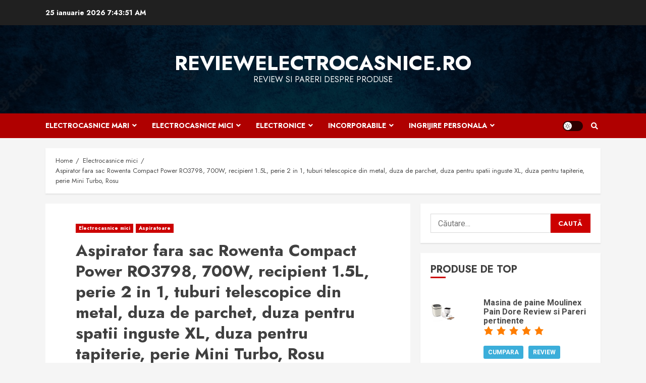

--- FILE ---
content_type: text/html; charset=UTF-8
request_url: https://www.reviewelectrocasnice.ro/aspirator-fara-sac-rowenta-compact-power-ro3798/
body_size: 162011
content:
<!doctype html>
<html lang="ro-RO" prefix="og: https://ogp.me/ns#">
<head>
    <meta charset="UTF-8">
    <meta name="viewport" content="width=device-width, initial-scale=1">
    <link rel="profile" href="http://gmpg.org/xfn/11">

    
<!-- Search Engine Optimization by Rank Math PRO - https://rankmath.com/ -->
<title>Aspirator Rowenta Compact Power RO3798 - Review, Pareri si Pret</title>
<meta name="description" content="Review Aspirator fara sac Rowenta Compact Power RO3798, 700W, recipient 1.5L, perie 2 in 1, tuburi telescopice din metal, duza de parchet, duza pentru spatii"/>
<meta name="robots" content="follow, index, max-snippet:-1, max-video-preview:-1, max-image-preview:large"/>
<link rel="canonical" href="https://www.reviewelectrocasnice.ro/aspirator-fara-sac-rowenta-compact-power-ro3798/" />
<meta property="og:locale" content="ro_RO" />
<meta property="og:type" content="article" />
<meta property="og:title" content="Aspirator Rowenta Compact Power RO3798 - Review, Pareri si Pret" />
<meta property="og:description" content="Review Aspirator fara sac Rowenta Compact Power RO3798, 700W, recipient 1.5L, perie 2 in 1, tuburi telescopice din metal, duza de parchet, duza pentru spatii" />
<meta property="og:url" content="https://www.reviewelectrocasnice.ro/aspirator-fara-sac-rowenta-compact-power-ro3798/" />
<meta property="article:section" content="Electrocasnice mici" />
<meta property="og:updated_time" content="2017-07-31T13:04:22+00:00" />
<meta property="og:image" content="https://www.reviewelectrocasnice.ro/wp-content/uploads/2017/07/Aspirator-fara-sac-Rowenta-Compact-Power-RO3798.jpg" />
<meta property="og:image:secure_url" content="https://www.reviewelectrocasnice.ro/wp-content/uploads/2017/07/Aspirator-fara-sac-Rowenta-Compact-Power-RO3798.jpg" />
<meta property="og:image:width" content="450" />
<meta property="og:image:height" content="450" />
<meta property="og:image:alt" content="Rowenta Compact Power RO3798" />
<meta property="og:image:type" content="image/jpeg" />
<meta property="article:published_time" content="2017-07-31T12:06:29+00:00" />
<meta property="article:modified_time" content="2017-07-31T13:04:22+00:00" />
<meta name="twitter:card" content="summary_large_image" />
<meta name="twitter:title" content="Aspirator Rowenta Compact Power RO3798 - Review, Pareri si Pret" />
<meta name="twitter:description" content="Review Aspirator fara sac Rowenta Compact Power RO3798, 700W, recipient 1.5L, perie 2 in 1, tuburi telescopice din metal, duza de parchet, duza pentru spatii" />
<meta name="twitter:image" content="https://www.reviewelectrocasnice.ro/wp-content/uploads/2017/07/Aspirator-fara-sac-Rowenta-Compact-Power-RO3798.jpg" />
<meta name="twitter:label1" content="Written by" />
<meta name="twitter:data1" content="admin" />
<meta name="twitter:label2" content="Time to read" />
<meta name="twitter:data2" content="2 minutes" />
<script type="application/ld+json" class="rank-math-schema-pro">{"@context":"https://schema.org","@graph":[{"@type":"Organization","@id":"https://www.reviewelectrocasnice.ro/#organization","name":"ReviewElectrocasnice.ro","url":"https://www.reviewelectrocasnice.ro"},{"@type":"WebSite","@id":"https://www.reviewelectrocasnice.ro/#website","url":"https://www.reviewelectrocasnice.ro","publisher":{"@id":"https://www.reviewelectrocasnice.ro/#organization"},"inLanguage":"ro-RO"},{"@type":"ImageObject","@id":"https://www.reviewelectrocasnice.ro/wp-content/uploads/2017/07/Aspirator-fara-sac-Rowenta-Compact-Power-RO3798.jpg","url":"https://www.reviewelectrocasnice.ro/wp-content/uploads/2017/07/Aspirator-fara-sac-Rowenta-Compact-Power-RO3798.jpg","width":"450","height":"450","inLanguage":"ro-RO"},{"@type":"WebPage","@id":"https://www.reviewelectrocasnice.ro/aspirator-fara-sac-rowenta-compact-power-ro3798/#webpage","url":"https://www.reviewelectrocasnice.ro/aspirator-fara-sac-rowenta-compact-power-ro3798/","name":"Aspirator Rowenta Compact Power RO3798 - Review, Pareri si Pret","datePublished":"2017-07-31T12:06:29+00:00","dateModified":"2017-07-31T13:04:22+00:00","isPartOf":{"@id":"https://www.reviewelectrocasnice.ro/#website"},"primaryImageOfPage":{"@id":"https://www.reviewelectrocasnice.ro/wp-content/uploads/2017/07/Aspirator-fara-sac-Rowenta-Compact-Power-RO3798.jpg"},"inLanguage":"ro-RO"},{"@type":"Person","@id":"https://www.reviewelectrocasnice.ro/aspirator-fara-sac-rowenta-compact-power-ro3798/#author","name":"admin","image":{"@type":"ImageObject","@id":"https://secure.gravatar.com/avatar/5f24bdad1511d13dc4641f859cb2d3c9?s=96&amp;d=mm&amp;r=g","url":"https://secure.gravatar.com/avatar/5f24bdad1511d13dc4641f859cb2d3c9?s=96&amp;d=mm&amp;r=g","caption":"admin","inLanguage":"ro-RO"},"sameAs":["http://www.meditativ.ro"],"worksFor":{"@id":"https://www.reviewelectrocasnice.ro/#organization"}},{"@type":"BlogPosting","headline":"Aspirator Rowenta Compact Power RO3798 - Review, Pareri si Pret","keywords":"Rowenta Compact Power RO3798","datePublished":"2017-07-31T12:06:29+00:00","dateModified":"2017-07-31T13:04:22+00:00","author":{"@id":"https://www.reviewelectrocasnice.ro/aspirator-fara-sac-rowenta-compact-power-ro3798/#author","name":"admin"},"publisher":{"@id":"https://www.reviewelectrocasnice.ro/#organization"},"description":"Review Aspirator fara sac Rowenta Compact Power RO3798, 700W, recipient 1.5L, perie 2 in 1, tuburi telescopice din metal, duza de parchet, duza pentru spatii","name":"Aspirator Rowenta Compact Power RO3798 - Review, Pareri si Pret","@id":"https://www.reviewelectrocasnice.ro/aspirator-fara-sac-rowenta-compact-power-ro3798/#richSnippet","isPartOf":{"@id":"https://www.reviewelectrocasnice.ro/aspirator-fara-sac-rowenta-compact-power-ro3798/#webpage"},"image":{"@id":"https://www.reviewelectrocasnice.ro/wp-content/uploads/2017/07/Aspirator-fara-sac-Rowenta-Compact-Power-RO3798.jpg"},"inLanguage":"ro-RO","mainEntityOfPage":{"@id":"https://www.reviewelectrocasnice.ro/aspirator-fara-sac-rowenta-compact-power-ro3798/#webpage"}}]}</script>
<!-- /Rank Math WordPress SEO plugin -->

<link rel='dns-prefetch' href='//fonts.googleapis.com' />
<link rel="alternate" type="application/rss+xml" title="ReviewElectrocasnice.ro &raquo; Flux" href="https://www.reviewelectrocasnice.ro/feed/" />
<link rel="alternate" type="application/rss+xml" title="ReviewElectrocasnice.ro &raquo; Flux comentarii" href="https://www.reviewelectrocasnice.ro/comments/feed/" />
<link rel="alternate" type="application/rss+xml" title="Flux comentarii ReviewElectrocasnice.ro &raquo; Aspirator fara sac Rowenta Compact Power RO3798, 700W, recipient 1.5L, perie 2 in 1, tuburi telescopice din metal, duza de parchet, duza pentru spatii inguste XL, duza pentru tapiterie, perie Mini Turbo, Rosu" href="https://www.reviewelectrocasnice.ro/aspirator-fara-sac-rowenta-compact-power-ro3798/feed/" />
<script type="text/javascript">
/* <![CDATA[ */
window._wpemojiSettings = {"baseUrl":"https:\/\/s.w.org\/images\/core\/emoji\/14.0.0\/72x72\/","ext":".png","svgUrl":"https:\/\/s.w.org\/images\/core\/emoji\/14.0.0\/svg\/","svgExt":".svg","source":{"concatemoji":"https:\/\/www.reviewelectrocasnice.ro\/wp-includes\/js\/wp-emoji-release.min.js?ver=6.4.7"}};
/*! This file is auto-generated */
!function(i,n){var o,s,e;function c(e){try{var t={supportTests:e,timestamp:(new Date).valueOf()};sessionStorage.setItem(o,JSON.stringify(t))}catch(e){}}function p(e,t,n){e.clearRect(0,0,e.canvas.width,e.canvas.height),e.fillText(t,0,0);var t=new Uint32Array(e.getImageData(0,0,e.canvas.width,e.canvas.height).data),r=(e.clearRect(0,0,e.canvas.width,e.canvas.height),e.fillText(n,0,0),new Uint32Array(e.getImageData(0,0,e.canvas.width,e.canvas.height).data));return t.every(function(e,t){return e===r[t]})}function u(e,t,n){switch(t){case"flag":return n(e,"\ud83c\udff3\ufe0f\u200d\u26a7\ufe0f","\ud83c\udff3\ufe0f\u200b\u26a7\ufe0f")?!1:!n(e,"\ud83c\uddfa\ud83c\uddf3","\ud83c\uddfa\u200b\ud83c\uddf3")&&!n(e,"\ud83c\udff4\udb40\udc67\udb40\udc62\udb40\udc65\udb40\udc6e\udb40\udc67\udb40\udc7f","\ud83c\udff4\u200b\udb40\udc67\u200b\udb40\udc62\u200b\udb40\udc65\u200b\udb40\udc6e\u200b\udb40\udc67\u200b\udb40\udc7f");case"emoji":return!n(e,"\ud83e\udef1\ud83c\udffb\u200d\ud83e\udef2\ud83c\udfff","\ud83e\udef1\ud83c\udffb\u200b\ud83e\udef2\ud83c\udfff")}return!1}function f(e,t,n){var r="undefined"!=typeof WorkerGlobalScope&&self instanceof WorkerGlobalScope?new OffscreenCanvas(300,150):i.createElement("canvas"),a=r.getContext("2d",{willReadFrequently:!0}),o=(a.textBaseline="top",a.font="600 32px Arial",{});return e.forEach(function(e){o[e]=t(a,e,n)}),o}function t(e){var t=i.createElement("script");t.src=e,t.defer=!0,i.head.appendChild(t)}"undefined"!=typeof Promise&&(o="wpEmojiSettingsSupports",s=["flag","emoji"],n.supports={everything:!0,everythingExceptFlag:!0},e=new Promise(function(e){i.addEventListener("DOMContentLoaded",e,{once:!0})}),new Promise(function(t){var n=function(){try{var e=JSON.parse(sessionStorage.getItem(o));if("object"==typeof e&&"number"==typeof e.timestamp&&(new Date).valueOf()<e.timestamp+604800&&"object"==typeof e.supportTests)return e.supportTests}catch(e){}return null}();if(!n){if("undefined"!=typeof Worker&&"undefined"!=typeof OffscreenCanvas&&"undefined"!=typeof URL&&URL.createObjectURL&&"undefined"!=typeof Blob)try{var e="postMessage("+f.toString()+"("+[JSON.stringify(s),u.toString(),p.toString()].join(",")+"));",r=new Blob([e],{type:"text/javascript"}),a=new Worker(URL.createObjectURL(r),{name:"wpTestEmojiSupports"});return void(a.onmessage=function(e){c(n=e.data),a.terminate(),t(n)})}catch(e){}c(n=f(s,u,p))}t(n)}).then(function(e){for(var t in e)n.supports[t]=e[t],n.supports.everything=n.supports.everything&&n.supports[t],"flag"!==t&&(n.supports.everythingExceptFlag=n.supports.everythingExceptFlag&&n.supports[t]);n.supports.everythingExceptFlag=n.supports.everythingExceptFlag&&!n.supports.flag,n.DOMReady=!1,n.readyCallback=function(){n.DOMReady=!0}}).then(function(){return e}).then(function(){var e;n.supports.everything||(n.readyCallback(),(e=n.source||{}).concatemoji?t(e.concatemoji):e.wpemoji&&e.twemoji&&(t(e.twemoji),t(e.wpemoji)))}))}((window,document),window._wpemojiSettings);
/* ]]> */
</script>
<!-- reviewelectrocasnice.ro is managing ads with Advanced Ads --><script id="revie-ready">
			window.advanced_ads_ready=function(e,a){a=a||"complete";var d=function(e){return"interactive"===a?"loading"!==e:"complete"===e};d(document.readyState)?e():document.addEventListener("readystatechange",(function(a){d(a.target.readyState)&&e()}),{once:"interactive"===a})},window.advanced_ads_ready_queue=window.advanced_ads_ready_queue||[];		</script>
		<link rel='stylesheet' id='ezas-css-frontend-css' href='https://www.reviewelectrocasnice.ro/wp-content/plugins/ez-ajax-search/assets/css/ezas-frontend.css?ver=1.0.0' type='text/css' media='all' />
<style id='wp-emoji-styles-inline-css' type='text/css'>

	img.wp-smiley, img.emoji {
		display: inline !important;
		border: none !important;
		box-shadow: none !important;
		height: 1em !important;
		width: 1em !important;
		margin: 0 0.07em !important;
		vertical-align: -0.1em !important;
		background: none !important;
		padding: 0 !important;
	}
</style>
<link rel='stylesheet' id='wp-block-library-css' href='https://www.reviewelectrocasnice.ro/wp-includes/css/dist/block-library/style.min.css?ver=6.4.7' type='text/css' media='all' />
<style id='classic-theme-styles-inline-css' type='text/css'>
/*! This file is auto-generated */
.wp-block-button__link{color:#fff;background-color:#32373c;border-radius:9999px;box-shadow:none;text-decoration:none;padding:calc(.667em + 2px) calc(1.333em + 2px);font-size:1.125em}.wp-block-file__button{background:#32373c;color:#fff;text-decoration:none}
</style>
<style id='global-styles-inline-css' type='text/css'>
body{--wp--preset--color--black: #000000;--wp--preset--color--cyan-bluish-gray: #abb8c3;--wp--preset--color--white: #ffffff;--wp--preset--color--pale-pink: #f78da7;--wp--preset--color--vivid-red: #cf2e2e;--wp--preset--color--luminous-vivid-orange: #ff6900;--wp--preset--color--luminous-vivid-amber: #fcb900;--wp--preset--color--light-green-cyan: #7bdcb5;--wp--preset--color--vivid-green-cyan: #00d084;--wp--preset--color--pale-cyan-blue: #8ed1fc;--wp--preset--color--vivid-cyan-blue: #0693e3;--wp--preset--color--vivid-purple: #9b51e0;--wp--preset--gradient--vivid-cyan-blue-to-vivid-purple: linear-gradient(135deg,rgba(6,147,227,1) 0%,rgb(155,81,224) 100%);--wp--preset--gradient--light-green-cyan-to-vivid-green-cyan: linear-gradient(135deg,rgb(122,220,180) 0%,rgb(0,208,130) 100%);--wp--preset--gradient--luminous-vivid-amber-to-luminous-vivid-orange: linear-gradient(135deg,rgba(252,185,0,1) 0%,rgba(255,105,0,1) 100%);--wp--preset--gradient--luminous-vivid-orange-to-vivid-red: linear-gradient(135deg,rgba(255,105,0,1) 0%,rgb(207,46,46) 100%);--wp--preset--gradient--very-light-gray-to-cyan-bluish-gray: linear-gradient(135deg,rgb(238,238,238) 0%,rgb(169,184,195) 100%);--wp--preset--gradient--cool-to-warm-spectrum: linear-gradient(135deg,rgb(74,234,220) 0%,rgb(151,120,209) 20%,rgb(207,42,186) 40%,rgb(238,44,130) 60%,rgb(251,105,98) 80%,rgb(254,248,76) 100%);--wp--preset--gradient--blush-light-purple: linear-gradient(135deg,rgb(255,206,236) 0%,rgb(152,150,240) 100%);--wp--preset--gradient--blush-bordeaux: linear-gradient(135deg,rgb(254,205,165) 0%,rgb(254,45,45) 50%,rgb(107,0,62) 100%);--wp--preset--gradient--luminous-dusk: linear-gradient(135deg,rgb(255,203,112) 0%,rgb(199,81,192) 50%,rgb(65,88,208) 100%);--wp--preset--gradient--pale-ocean: linear-gradient(135deg,rgb(255,245,203) 0%,rgb(182,227,212) 50%,rgb(51,167,181) 100%);--wp--preset--gradient--electric-grass: linear-gradient(135deg,rgb(202,248,128) 0%,rgb(113,206,126) 100%);--wp--preset--gradient--midnight: linear-gradient(135deg,rgb(2,3,129) 0%,rgb(40,116,252) 100%);--wp--preset--font-size--small: 13px;--wp--preset--font-size--medium: 20px;--wp--preset--font-size--large: 36px;--wp--preset--font-size--x-large: 42px;--wp--preset--spacing--20: 0.44rem;--wp--preset--spacing--30: 0.67rem;--wp--preset--spacing--40: 1rem;--wp--preset--spacing--50: 1.5rem;--wp--preset--spacing--60: 2.25rem;--wp--preset--spacing--70: 3.38rem;--wp--preset--spacing--80: 5.06rem;--wp--preset--shadow--natural: 6px 6px 9px rgba(0, 0, 0, 0.2);--wp--preset--shadow--deep: 12px 12px 50px rgba(0, 0, 0, 0.4);--wp--preset--shadow--sharp: 6px 6px 0px rgba(0, 0, 0, 0.2);--wp--preset--shadow--outlined: 6px 6px 0px -3px rgba(255, 255, 255, 1), 6px 6px rgba(0, 0, 0, 1);--wp--preset--shadow--crisp: 6px 6px 0px rgba(0, 0, 0, 1);}:where(.is-layout-flex){gap: 0.5em;}:where(.is-layout-grid){gap: 0.5em;}body .is-layout-flow > .alignleft{float: left;margin-inline-start: 0;margin-inline-end: 2em;}body .is-layout-flow > .alignright{float: right;margin-inline-start: 2em;margin-inline-end: 0;}body .is-layout-flow > .aligncenter{margin-left: auto !important;margin-right: auto !important;}body .is-layout-constrained > .alignleft{float: left;margin-inline-start: 0;margin-inline-end: 2em;}body .is-layout-constrained > .alignright{float: right;margin-inline-start: 2em;margin-inline-end: 0;}body .is-layout-constrained > .aligncenter{margin-left: auto !important;margin-right: auto !important;}body .is-layout-constrained > :where(:not(.alignleft):not(.alignright):not(.alignfull)){max-width: var(--wp--style--global--content-size);margin-left: auto !important;margin-right: auto !important;}body .is-layout-constrained > .alignwide{max-width: var(--wp--style--global--wide-size);}body .is-layout-flex{display: flex;}body .is-layout-flex{flex-wrap: wrap;align-items: center;}body .is-layout-flex > *{margin: 0;}body .is-layout-grid{display: grid;}body .is-layout-grid > *{margin: 0;}:where(.wp-block-columns.is-layout-flex){gap: 2em;}:where(.wp-block-columns.is-layout-grid){gap: 2em;}:where(.wp-block-post-template.is-layout-flex){gap: 1.25em;}:where(.wp-block-post-template.is-layout-grid){gap: 1.25em;}.has-black-color{color: var(--wp--preset--color--black) !important;}.has-cyan-bluish-gray-color{color: var(--wp--preset--color--cyan-bluish-gray) !important;}.has-white-color{color: var(--wp--preset--color--white) !important;}.has-pale-pink-color{color: var(--wp--preset--color--pale-pink) !important;}.has-vivid-red-color{color: var(--wp--preset--color--vivid-red) !important;}.has-luminous-vivid-orange-color{color: var(--wp--preset--color--luminous-vivid-orange) !important;}.has-luminous-vivid-amber-color{color: var(--wp--preset--color--luminous-vivid-amber) !important;}.has-light-green-cyan-color{color: var(--wp--preset--color--light-green-cyan) !important;}.has-vivid-green-cyan-color{color: var(--wp--preset--color--vivid-green-cyan) !important;}.has-pale-cyan-blue-color{color: var(--wp--preset--color--pale-cyan-blue) !important;}.has-vivid-cyan-blue-color{color: var(--wp--preset--color--vivid-cyan-blue) !important;}.has-vivid-purple-color{color: var(--wp--preset--color--vivid-purple) !important;}.has-black-background-color{background-color: var(--wp--preset--color--black) !important;}.has-cyan-bluish-gray-background-color{background-color: var(--wp--preset--color--cyan-bluish-gray) !important;}.has-white-background-color{background-color: var(--wp--preset--color--white) !important;}.has-pale-pink-background-color{background-color: var(--wp--preset--color--pale-pink) !important;}.has-vivid-red-background-color{background-color: var(--wp--preset--color--vivid-red) !important;}.has-luminous-vivid-orange-background-color{background-color: var(--wp--preset--color--luminous-vivid-orange) !important;}.has-luminous-vivid-amber-background-color{background-color: var(--wp--preset--color--luminous-vivid-amber) !important;}.has-light-green-cyan-background-color{background-color: var(--wp--preset--color--light-green-cyan) !important;}.has-vivid-green-cyan-background-color{background-color: var(--wp--preset--color--vivid-green-cyan) !important;}.has-pale-cyan-blue-background-color{background-color: var(--wp--preset--color--pale-cyan-blue) !important;}.has-vivid-cyan-blue-background-color{background-color: var(--wp--preset--color--vivid-cyan-blue) !important;}.has-vivid-purple-background-color{background-color: var(--wp--preset--color--vivid-purple) !important;}.has-black-border-color{border-color: var(--wp--preset--color--black) !important;}.has-cyan-bluish-gray-border-color{border-color: var(--wp--preset--color--cyan-bluish-gray) !important;}.has-white-border-color{border-color: var(--wp--preset--color--white) !important;}.has-pale-pink-border-color{border-color: var(--wp--preset--color--pale-pink) !important;}.has-vivid-red-border-color{border-color: var(--wp--preset--color--vivid-red) !important;}.has-luminous-vivid-orange-border-color{border-color: var(--wp--preset--color--luminous-vivid-orange) !important;}.has-luminous-vivid-amber-border-color{border-color: var(--wp--preset--color--luminous-vivid-amber) !important;}.has-light-green-cyan-border-color{border-color: var(--wp--preset--color--light-green-cyan) !important;}.has-vivid-green-cyan-border-color{border-color: var(--wp--preset--color--vivid-green-cyan) !important;}.has-pale-cyan-blue-border-color{border-color: var(--wp--preset--color--pale-cyan-blue) !important;}.has-vivid-cyan-blue-border-color{border-color: var(--wp--preset--color--vivid-cyan-blue) !important;}.has-vivid-purple-border-color{border-color: var(--wp--preset--color--vivid-purple) !important;}.has-vivid-cyan-blue-to-vivid-purple-gradient-background{background: var(--wp--preset--gradient--vivid-cyan-blue-to-vivid-purple) !important;}.has-light-green-cyan-to-vivid-green-cyan-gradient-background{background: var(--wp--preset--gradient--light-green-cyan-to-vivid-green-cyan) !important;}.has-luminous-vivid-amber-to-luminous-vivid-orange-gradient-background{background: var(--wp--preset--gradient--luminous-vivid-amber-to-luminous-vivid-orange) !important;}.has-luminous-vivid-orange-to-vivid-red-gradient-background{background: var(--wp--preset--gradient--luminous-vivid-orange-to-vivid-red) !important;}.has-very-light-gray-to-cyan-bluish-gray-gradient-background{background: var(--wp--preset--gradient--very-light-gray-to-cyan-bluish-gray) !important;}.has-cool-to-warm-spectrum-gradient-background{background: var(--wp--preset--gradient--cool-to-warm-spectrum) !important;}.has-blush-light-purple-gradient-background{background: var(--wp--preset--gradient--blush-light-purple) !important;}.has-blush-bordeaux-gradient-background{background: var(--wp--preset--gradient--blush-bordeaux) !important;}.has-luminous-dusk-gradient-background{background: var(--wp--preset--gradient--luminous-dusk) !important;}.has-pale-ocean-gradient-background{background: var(--wp--preset--gradient--pale-ocean) !important;}.has-electric-grass-gradient-background{background: var(--wp--preset--gradient--electric-grass) !important;}.has-midnight-gradient-background{background: var(--wp--preset--gradient--midnight) !important;}.has-small-font-size{font-size: var(--wp--preset--font-size--small) !important;}.has-medium-font-size{font-size: var(--wp--preset--font-size--medium) !important;}.has-large-font-size{font-size: var(--wp--preset--font-size--large) !important;}.has-x-large-font-size{font-size: var(--wp--preset--font-size--x-large) !important;}
.wp-block-navigation a:where(:not(.wp-element-button)){color: inherit;}
:where(.wp-block-post-template.is-layout-flex){gap: 1.25em;}:where(.wp-block-post-template.is-layout-grid){gap: 1.25em;}
:where(.wp-block-columns.is-layout-flex){gap: 2em;}:where(.wp-block-columns.is-layout-grid){gap: 2em;}
.wp-block-pullquote{font-size: 1.5em;line-height: 1.6;}
</style>
<link rel='stylesheet' id='td-plugin-bl-red-framework-css' href='https://www.reviewelectrocasnice.ro/wp-content/plugins/td-blocks-red-pack/style.css?ver=6.4.7' type='text/css' media='all' />
<link rel='stylesheet' id='td-plugin-categories-red-framework-css' href='https://www.reviewelectrocasnice.ro/wp-content/plugins/td-categories-red-pack/style.css?ver=6.4.7' type='text/css' media='all' />
<link rel='stylesheet' id='td-plugin-bg-red-framework-css' href='https://www.reviewelectrocasnice.ro/wp-content/plugins/td-grids-red-pack/style.css?ver=6.4.7' type='text/css' media='all' />
<link rel='stylesheet' id='td-plugin-header-styles-framework-css' href='https://www.reviewelectrocasnice.ro/wp-content/plugins/td-header-styles-pack/style.css?ver=6.4.7' type='text/css' media='all' />
<link rel='stylesheet' id='td-plugin-posts-red-framework-css' href='https://www.reviewelectrocasnice.ro/wp-content/plugins/td-posts-red-pack/style.css?ver=6.4.7' type='text/css' media='all' />
<link rel='stylesheet' id='td-plugin-smart-lists-red-framework-css' href='https://www.reviewelectrocasnice.ro/wp-content/plugins/td-smart-lists-red-pack/style.css?ver=6.4.7' type='text/css' media='all' />
<link rel='stylesheet' id='widgetopts-styles-css' href='https://www.reviewelectrocasnice.ro/wp-content/plugins/widget-options/assets/css/widget-options.css' type='text/css' media='all' />
<link rel='stylesheet' id='wppr-lightbox-css-css' href='https://www.reviewelectrocasnice.ro/wp-content/plugins/wp-product-review/assets/css/lightbox.css?ver=3.7.8' type='text/css' media='all' />
<link rel='stylesheet' id='wpprjqueryui-css' href='https://www.reviewelectrocasnice.ro/wp-content/plugins/wp-product-review/assets/css/jquery-ui.css?ver=3.7.8' type='text/css' media='all' />
<link rel='stylesheet' id='wpprcomments-css' href='https://www.reviewelectrocasnice.ro/wp-content/plugins/wp-product-review/assets/css/comments.css?ver=3.7.8' type='text/css' media='all' />
<link rel='stylesheet' id='wppr-default-stylesheet-css' href='https://www.reviewelectrocasnice.ro/wp-content/plugins/wp-product-review/assets/css/default.css?ver=3.7.8' type='text/css' media='all' />
<link rel='stylesheet' id='wppr-percentage-circle-css' href='https://www.reviewelectrocasnice.ro/wp-content/plugins/wp-product-review/assets/css/circle.css?ver=3.7.8' type='text/css' media='all' />
<link rel='stylesheet' id='dashicons-css' href='https://www.reviewelectrocasnice.ro/wp-includes/css/dashicons.min.css?ver=6.4.7' type='text/css' media='all' />
<link rel='stylesheet' id='wppr-common-css' href='https://www.reviewelectrocasnice.ro/wp-content/plugins/wp-product-review/assets/css/common.css?ver=3.7.8' type='text/css' media='all' />
<style id='wppr-common-inline-css' type='text/css'>
                   
                    .review-wu-grade .wppr-c100,
                     .review-grade-widget .wppr-c100 {
                        background-color: #ebebeb;
                    }
                    
                    .review-wu-grade .wppr-c100.wppr-weak span,
                     .review-grade-widget .wppr-c100.wppr-weak span {
                        color: #FF7F66;
                    }
                    
                    .review-wu-grade .wppr-c100.wppr-weak .wppr-fill,
                    .review-wu-grade .wppr-c100.wppr-weak .wppr-bar,
                     .review-grade-widget .wppr-c100.wppr-weak .wppr-fill,
                    .review-grade-widget .wppr-c100.wppr-weak .wppr-bar {
                        border-color: #FF7F66;
                    }
                    
                    .user-comments-grades .comment-meta-grade-bar.wppr-weak .comment-meta-grade {
                        background: #FF7F66;
                    }
                    
                    #review-statistics .review-wu-grade .wppr-c100.wppr-not-bad span,
                     .review-grade-widget .wppr-c100.wppr-not-bad span {
                        color: #FFCE55;
                    }
                    
                    .review-wu-grade .wppr-c100.wppr-not-bad .wppr-fill,
                    .review-wu-grade .wppr-c100.wppr-not-bad .wppr-bar,
                     .review-grade-widget .wppr-c100.wppr-not-bad .wppr-fill,
                    .review-grade-widget .wppr-c100.wppr-not-bad .wppr-bar {
                        border-color: #FFCE55;
                    }
                    
                    .user-comments-grades .comment-meta-grade-bar.wppr-not-bad .comment-meta-grade {
                        background: #FFCE55;
                    }
                    
                    .review-wu-grade .wppr-c100.wppr-good span,
                     .review-grade-widget .wppr-c100.wppr-good span {
                        color: #50C1E9;
                    }
                    
                    .review-wu-grade .wppr-c100.wppr-good .wppr-fill,
                    .review-wu-grade .wppr-c100.wppr-good .wppr-bar,
                     .review-grade-widget .wppr-c100.wppr-good .wppr-fill,
                    .review-grade-widget .wppr-c100.wppr-good .wppr-bar {
                        border-color: #50C1E9;
                    }
                    
                    .user-comments-grades .comment-meta-grade-bar.wppr-good .comment-meta-grade {
                        background: #50C1E9;
                    }
                    
                    .review-wu-grade .wppr-c100.wppr-very-good span,
                     .review-grade-widget .wppr-c100.wppr-very-good span {
                        color: #147c00;
                    }
                    
                    .review-wu-grade .wppr-c100.wppr-very-good .wppr-fill,
                    .review-wu-grade .wppr-c100.wppr-very-good .wppr-bar,
                     .review-grade-widget .wppr-c100.wppr-very-good .wppr-fill,
                    .review-grade-widget .wppr-c100.wppr-very-good .wppr-bar {
                        border-color: #147c00;
                    }
                    
                    .user-comments-grades .comment-meta-grade-bar.wppr-very-good .comment-meta-grade {
                        background: #147c00;
                    }
                    
                    #review-statistics .review-wu-bars ul.wppr-weak li.colored {
                        background: #FF7F66;
                        color: #FF7F66;
                    }
                    
                    #review-statistics .review-wu-bars ul.wppr-not-bad li.colored {
                        background: #FFCE55;
                        color: #FFCE55;
                    }
                    
                    #review-statistics .review-wu-bars ul.wppr-good li.colored {
                        background: #50C1E9;
                        color: #50C1E9;
                    }
                    
                    #review-statistics .review-wu-bars ul.wppr-very-good li.colored {
                        background: #147c00;
                        color: #147c00;
                    }
                    
                    #review-statistics .review-wrap-up div.cwpr-review-top {
                        border-top: 5px solid #f6a556;
                    }
            
                    .user-comments-grades .comment-meta-grade-bar,
                    #review-statistics .review-wu-bars ul li {
                        background: #E1E2E0;
                        color: #E1E2E0;
                    }
           
            
                    #review-statistics .review-wrap-up .review-wu-right ul li, 
                    #review-statistics .review-wu-bars h3, 
                    .review-wu-bars span, 
                    #review-statistics .review-wrap-up .cwpr-review-top .cwp-item-category a {
                        color: #3D3D3D;
                    }
            
                    #review-statistics .review-wrap-up .review-wu-right .pros h2 {
                        color: #8DC153;
                    }
            
                    #review-statistics .review-wrap-up .review-wu-right .cons h2 {
                        color: #C15353;
                    }
                
                    div.affiliate-button a {
                        border: 2px solid #000000;
                    }
            
                    div.affiliate-button a:hover {
                        border: 2px solid #eeee22;
                    }
            
                    div.affiliate-button a {
                        background: #000000;
                    }
            
                    div.affiliate-button a:hover {
                        background: #eeee22;
                    }
            
                    div.affiliate-button a span {
                        color: #eeee22;
                    }
            
                    div.affiliate-button a:hover span {
                        color: #000000;
                    }
                    
                    
                .commentlist .comment-body p {
                    clear: left;
                }
                
               
             
			.wppr-template-1 .wppr-review-grade-option-rating.wppr-very-good.rtl,
			.wppr-template-2 .wppr-review-grade-option-rating.wppr-very-good.rtl {
					background: #147c00;
			}
			.wppr-template-1 .wppr-review-grade-option-rating.wppr-good.rtl,
			.wppr-template-2 .wppr-review-grade-option-rating.wppr-good.rtl {
					background: #50C1E9;
			}
			.wppr-template-1 .wppr-review-grade-option-rating.wppr-not-bad.rtl,
			.wppr-template-2 .wppr-review-grade-option-rating.wppr-not-bad.rtl {
					background: #FFCE55;
			}
			.wppr-template-1 .wppr-review-grade-option-rating.wppr-weak.rtl,
			.wppr-template-2 .wppr-review-grade-option-rating.wppr-weak.rtl {
					background: #FF7F66;
			}

			.wppr-template-1    .wppr-review-grade-option .wppr-very-good {
					background: #147c00;
			}
			.wppr-template-2    .wppr-review-rating .wppr-very-good {
					background: #147c00;
			} 
			.wppr-template-1    .wppr-review-grade-option .wppr-good {
					background: #50C1E9;
			}
			.wppr-template-2     .wppr-review-rating  .wppr-good {
					background: #50C1E9;
			} 
			.wppr-template-1    .wppr-review-grade-option .wppr-not-bad {
					background: #FFCE55;
			}
			.wppr-template-2    .wppr-review-rating .wppr-not-bad {
					background: #FFCE55;
			}
			 
			.wppr-template-1    .wppr-review-grade-option .wppr-weak {
					background: #FF7F66;
			}
			.wppr-template-2    .wppr-review-rating  .wppr-weak {
					background: #FF7F66;
			}  
			.wppr-template-1    .wppr-review-grade-option .wppr-default,
			.wppr-template-2   .wppr-review-rating  .wppr-default{
					background: #E1E2E0;
			} 
			
			
			
			.wppr-template-1    .wppr-review-grade-number .wppr-very-good,
			.wppr-template-1    .wppr-review-stars .wppr-very-good,
			.wppr-template-2    .wppr-review-option-rating .wppr-very-good{
					color: #147c00;
			}
			.wppr-template-1    .wppr-review-grade-number .wppr-good,
			.wppr-template-1    .wppr-review-stars .wppr-good,
			.wppr-template-2    .wppr-review-option-rating  .wppr-good{
					color: #50C1E9;
			}
			
			.wppr-template-1    .wppr-review-grade-number .wppr-not-bad,
			.wppr-template-1    .wppr-review-stars .wppr-not-bad,
			.wppr-template-2  .wppr-review-option-rating .wppr-not-bad{
					color: #FFCE55;
					color: #FFCE55;
			}
			.wppr-template-1    .wppr-review-grade-number .wppr-weak,
			.wppr-template-1    .wppr-review-stars .wppr-weak,
			.wppr-template-2  .wppr-review-option-rating  .wppr-weak{
					color: #FF7F66;
			} 
			.wppr-template-1    .wppr-review-grade-number .wppr-default,
			.wppr-template-1    .wppr-review-stars .wppr-default,
			.wppr-review-option-rating  .wppr-default{
					color: #E1E2E0;
			} 
			
			
			.wppr-template .wppr-review-name{
					color: #3D3D3D;
			} 
			.wppr-template h3.wppr-review-cons-name{
					color: #C15353;
			} 
			.wppr-template h3.wppr-review-pros-name{
					color: #8DC153;
			} 
		
</style>
<link rel='stylesheet' id='bootstrap-css' href='https://www.reviewelectrocasnice.ro/wp-content/themes/chromenews/assets/bootstrap/css/bootstrap.min.css?ver=6.4.7' type='text/css' media='all' />
<link rel='stylesheet' id='chromenews-style-css' href='https://www.reviewelectrocasnice.ro/wp-content/themes/chromenews/style.css?ver=6.4.7' type='text/css' media='all' />
<style id='chromenews-style-inline-css' type='text/css'>

                    body.aft-dark-mode #loader::before{
            border-color: #000000;
            }
            body.aft-dark-mode #sidr,
            body.aft-dark-mode,
            body.aft-dark-mode.custom-background,
            body.aft-dark-mode #af-preloader {
            background-color: #000000;
            }
        
                    body.aft-light-mode #loader::before{
            border-color: #f5f5f5 ;
            }
            body.aft-light-mode #sidr,
            body.aft-light-mode #af-preloader,
            body.aft-light-mode {
            background-color: #f5f5f5 ;
            }
        

        
            #loader,
            .wp-block-search .wp-block-search__button,
            .woocommerce-account .entry-content .woocommerce-MyAccount-navigation ul li.is-active,

            .woocommerce #respond input#submit.disabled,
            .woocommerce #respond input#submit:disabled,
            .woocommerce #respond input#submit:disabled[disabled],
            .woocommerce a.button.disabled,
            .woocommerce a.button:disabled,
            .woocommerce a.button:disabled[disabled],
            .woocommerce button.button.disabled,
            .woocommerce button.button:disabled,
            .woocommerce button.button:disabled[disabled],
            .woocommerce input.button.disabled,
            .woocommerce input.button:disabled,
            .woocommerce input.button:disabled[disabled],
            .woocommerce #respond input#submit,
            .woocommerce a.button,
            .woocommerce button.button,
            .woocommerce input.button,
            .woocommerce #respond input#submit.alt,
            .woocommerce a.button.alt,
            .woocommerce button.button.alt,
            .woocommerce input.button.alt,

            .woocommerce #respond input#submit:hover,
            .woocommerce a.button:hover,
            .woocommerce button.button:hover,
            .woocommerce input.button:hover,

            .woocommerce #respond input#submit.alt:hover,
            .woocommerce a.button.alt:hover,
            .woocommerce button.button.alt:hover,
            .woocommerce input.button.alt:hover,

            .widget-title-border-top .wp_post_author_widget .widget-title::before,
            .widget-title-border-bottom .wp_post_author_widget .widget-title::before,
            .widget-title-border-top .heading-line::before,
            .widget-title-border-bottom .heading-line::before,
            .widget-title-border-top .sub-heading-line::before,
            .widget-title-border-bottom .sub-heading-line::before,

            body.aft-light-mode .aft-main-banner-section.aft-banner-background-secondary,
            body.aft-dark-mode .aft-main-banner-section.aft-banner-background-secondary,

            body.widget-title-border-bottom .header-after1 .heading-line-before,
            body.widget-title-border-bottom .widget-title .heading-line-before,
            body .af-cat-widget-carousel a.chromenews-categories.category-color-1,
            a.sidr-class-sidr-button-close,
            .aft-posts-tabs-panel .nav-tabs>li>a.active,

            body.aft-dark-mode .entry-content > [class*="wp-block-"] a.wp-block-button__link,
            body.aft-light-mode .entry-content > [class*="wp-block-"] a.wp-block-button__link,
            body.aft-dark-mode .entry-content > [class*="wp-block-"] a.wp-block-button__link:hover,
            body.aft-light-mode .entry-content > [class*="wp-block-"] a.wp-block-button__link:hover,

            .widget-title-border-bottom .sub-heading-line::before,
            .widget-title-border-bottom .wp-post-author-wrap .header-after::before,

            .widget-title-border-side .wp_post_author_widget .widget-title::before,
            .widget-title-border-side .heading-line::before,
            .widget-title-border-side .sub-heading-line::before,

            .single-post .entry-content-title-featured-wrap .af-post-format i,
            .single-post article.post .af-post-format i,

            span.heading-line::before,
            .wp-post-author-wrap .header-after::before,
            body.aft-dark-mode input[type="button"],
            body.aft-dark-mode input[type="reset"],
            body.aft-dark-mode input[type="submit"],
            body.aft-dark-mode .inner-suscribe input[type=submit],
            .af-youtube-slider .af-video-wrap .af-bg-play i,
            .af-youtube-video-list .entry-header-yt-video-wrapper .af-yt-video-play i,
            body .btn-style1 a:visited,
            body .btn-style1 a,
            body .chromenews-pagination .nav-links .page-numbers.current,
            body #scroll-up,
            body article.sticky .read-single:before,
            .read-img .trending-no,
            body .trending-posts-vertical .trending-no{
            background-color: #cc0000;
            }

            body .aft-see-more a {
            background-image: linear-gradient(120deg, #cc0000 , #cc0000);
            }

            .comment-content > p a:hover,
            .comment-body .reply a:hover,
            .entry-content .wp-block-table td a,
            .entry-content h1:not(.awpa-display-name) a,
            .entry-content h2:not(.awpa-display-name) a,
            .entry-content h3:not(.awpa-display-name) a,
            .entry-content h4:not(.awpa-display-name) a,
            .entry-content h5:not(.awpa-display-name) a,
            .entry-content h6:not(.awpa-display-name) a,
            .chromenews_youtube_video_widget .af-youtube-slider-thumbnail .slick-slide.slick-current::before,
            .chromenews-widget.widget_text a,
            body .aft-see-more a,
            mark,
            body.aft-light-mode .aft-readmore-wrapper a.aft-readmore:hover,
            body.aft-dark-mode .aft-readmore-wrapper a.aft-readmore:hover,
            body.aft-dark-mode .grid-design-texts-over-image .aft-readmore-wrapper a.aft-readmore:hover,
            body.aft-light-mode .grid-design-texts-over-image .aft-readmore-wrapper a.aft-readmore:hover,

            body.single .entry-header .aft-post-excerpt-and-meta .post-excerpt,
            body.aft-light-mode.single span.tags-links a:hover,
            body.aft-dark-mode.single span.tags-links a:hover,
            .chromenews-pagination .nav-links .page-numbers.current,
            .aft-light-mode p.awpa-more-posts a:hover,
            p.awpa-more-posts a:hover,
            .wp-post-author-meta .wp-post-author-meta-more-posts a.awpa-more-posts:hover{
            border-color: #cc0000;
            }

            body .entry-content > [class*="wp-block-"] a:not(.has-text-color),
            body .entry-content > [class*="wp-block-"] li,
            body .entry-content > ul a,
            body .entry-content > ol a,
            body .entry-content > p a ,
            .post-excerpt a,

            body.aft-dark-mode #secondary .chromenews-widget ul[class*="wp-block-"] a:hover,
            body.aft-light-mode #secondary .chromenews-widget ul[class*="wp-block-"] a:hover,
            body.aft-dark-mode #secondary .chromenews-widget ol[class*="wp-block-"] a:hover,
            body.aft-light-mode #secondary .chromenews-widget ol[class*="wp-block-"] a:hover,

            .comment-form a:hover,

            body.aft-light-mode .af-breadcrumbs a:hover,
            body.aft-dark-mode .af-breadcrumbs a:hover,

            body.aft-light-mode ul.trail-items li a:hover,
            body.aft-dark-mode ul.trail-items li a:hover,

            .read-title h4 a:hover,
            .read-title h2 a:hover,
            #scroll-up::after{
            border-bottom-color: #cc0000;
            }

            .page-links a.post-page-numbers,

            body.aft-dark-mode .entry-content > [class*="wp-block-"] a.wp-block-file__button:not(.has-text-color),
            body.aft-light-mode .entry-content > [class*="wp-block-"] a.wp-block-file__button:not(.has-text-color),
            body.aft-dark-mode .entry-content > [class*="wp-block-"] a.wp-block-button__link,
            body.aft-light-mode .entry-content > [class*="wp-block-"] a.wp-block-button__link,

            body.wp-post-author-meta .awpa-display-name a:hover,
            .widget_text a ,

            body footer.site-footer .wp-post-author-meta .wp-post-author-meta-more-posts a:hover,
            body footer.site-footer .wp_post_author_widget .awpa-display-name a:hover,

            body .site-footer .secondary-footer a:hover,

            body.aft-light-mode p.awpa-website a:hover ,
            body.aft-dark-mode p.awpa-website a:hover {
            color:#cc0000;
            }
            .woocommerce div.product form.cart .reset_variations,
            .wp-calendar-nav a,
            body.aft-light-mode main ul > li a:hover,
            body.aft-light-mode main ol > li a:hover,
            body.aft-dark-mode main ul > li a:hover,
            body.aft-dark-mode main ol > li a:hover,
            body.aft-light-mode .aft-main-banner-section .aft-popular-taxonomies-lists ul li a:hover,
            body.aft-dark-mode .aft-main-banner-section .aft-popular-taxonomies-lists ul li a:hover,
            .aft-dark-mode .read-details .entry-meta span.aft-view-count a:hover,
            .aft-light-mode .read-details .entry-meta span.aft-view-count a:hover,
            body.aft-dark-mode .entry-meta span.posts-author a:hover,
            body.aft-light-mode .entry-meta span.posts-author a:hover,
            body.aft-dark-mode .entry-meta span.posts-date a:hover,
            body.aft-light-mode .entry-meta span.posts-date a:hover,
            body.aft-dark-mode .entry-meta span.aft-comment-count a:hover,
            body.aft-light-mode .entry-meta span.aft-comment-count a:hover,
            .comment-metadata a:hover,
            .fn a:hover,
            body.aft-light-mode .chromenews-pagination .nav-links a.page-numbers:hover,
            body.aft-dark-mode .chromenews-pagination .nav-links a.page-numbers:hover,
            body.aft-light-mode .entry-content p.wp-block-tag-cloud a.tag-cloud-link:hover,
            body.aft-dark-mode .entry-content p.wp-block-tag-cloud a.tag-cloud-link:hover,
            body footer.site-footer .wp-block-tag-cloud a:hover,
            body footer.site-footer .tagcloud a:hover,
            body.aft-light-mode .wp-block-tag-cloud a:hover,
            body.aft-light-mode .tagcloud a:hover,
            body.aft-dark-mode .wp-block-tag-cloud a:hover,
            body.aft-dark-mode .tagcloud a:hover,
            .aft-dark-mode .wp-post-author-meta .wp-post-author-meta-more-posts a:hover,
            body footer.site-footer .wp-post-author-meta .wp-post-author-meta-more-posts a:hover{
            border-color: #cc0000;
            }
        
                    .widget-title-border-side .widget_block .wp-block-search__label::before,
            .widget-title-border-side .widget_block h1::before,
            .widget-title-border-side .widget_block h2::before,
            .widget-title-border-side .widget_block h3::before,
            .widget-title-border-side .widget_block h4::before,
            .widget-title-border-side .widget_block h5::before,
            .widget-title-border-side .widget_block h6::before,

            .widget-title-border-side .widget_block .wp-block-group__inner-container h1::before,
            .widget-title-border-side .widget_block .wp-block-group__inner-container h2::before,
            .widget-title-border-side .widget_block .wp-block-group__inner-container h3::before,
            .widget-title-border-side .widget_block .wp-block-group__inner-container h4::before,
            .widget-title-border-side .widget_block .wp-block-group__inner-container h5::before,
            .widget-title-border-side .widget_block .wp-block-group__inner-container h6::before,
            .widget-title-border-top .widget_block .wp-block-search__label::before,
            .widget-title-border-top .widget_block .wp-block-group__inner-container h1::before,
            .widget-title-border-top .widget_block .wp-block-group__inner-container h2::before,
            .widget-title-border-top .widget_block .wp-block-group__inner-container h3::before,
            .widget-title-border-top .widget_block .wp-block-group__inner-container h4::before,
            .widget-title-border-top .widget_block .wp-block-group__inner-container h5::before,
            .widget-title-border-top .widget_block .wp-block-group__inner-container h6::before,
            .widget-title-border-bottom .widget_block .wp-block-search__label::before,
            .widget-title-border-bottom .widget_block .wp-block-group__inner-container h1::before,
            .widget-title-border-bottom .widget_block .wp-block-group__inner-container h2::before,
            .widget-title-border-bottom .widget_block .wp-block-group__inner-container h3::before,
            .widget-title-border-bottom .widget_block .wp-block-group__inner-container h4::before,
            .widget-title-border-bottom .widget_block .wp-block-group__inner-container h5::before,
            .widget-title-border-bottom .widget_block .wp-block-group__inner-container h6::before,

            body .aft-main-banner-section .aft-popular-taxonomies-lists strong::before,

            .entry-content form.mc4wp-form input[type=submit],
            .inner-suscribe input[type=submit],

            body.aft-light-mode .woocommerce-MyAccount-content a.button,
            body.aft-dark-mode .woocommerce-MyAccount-content a.button,
            body.aft-light-mode.woocommerce-account .addresses .title .edit,
            body.aft-dark-mode.woocommerce-account .addresses .title .edit,

            .fpsml-front-form.fpsml-template-1 .fpsml-field input[type="submit"],
            .fpsml-front-form.fpsml-template-2 .fpsml-field input[type="submit"],
            .fpsml-front-form.fpsml-template-3 .fpsml-field input[type="submit"],
            .fpsml-front-form.fpsml-template-4 .fpsml-field input[type="submit"],
            .fpsml-front-form.fpsml-template-5 .fpsml-field input[type="submit"],

            .fpsml-front-form.fpsml-template-1 .qq-upload-button,
            .fpsml-front-form.fpsml-template-2 .qq-upload-button,
            .fpsml-front-form.fpsml-template-3 .qq-upload-button,
            .fpsml-front-form.fpsml-template-4 .qq-upload-button,
            .fpsml-front-form.fpsml-template-5 .qq-upload-button,

            body.aft-dark-mode #wp-calendar tbody td#today,
            body.aft-light-mode #wp-calendar tbody td#today,

            body.aft-dark-mode .entry-content > [class*="wp-block-"] .wp-block-button__link,
            body.aft-light-mode .entry-content > [class*="wp-block-"] .wp-block-button__link,

            .widget-title-border-top .sub-heading-line::before,
            .widget-title-border-bottom .sub-heading-line::before,
            .btn-style1 a:visited,
            .btn-style1 a, button,
            input[type="button"],
            input[type="reset"],
            input[type="submit"],
            body.aft-light-mode.woocommerce nav.woocommerce-pagination ul li .page-numbers.current,
            body.aft-dark-mode.woocommerce nav.woocommerce-pagination ul li .page-numbers.current,
            .woocommerce-product-search button[type="submit"],
            .widget_mc4wp_form_widget input[type=submit],
            input.search-submit{
            background-color: #cc0000;
            }

            body.aft-light-mode .aft-readmore-wrapper a.aft-readmore:hover,
            body.aft-dark-mode .aft-readmore-wrapper a.aft-readmore:hover,
            .main-navigation .menu-description,
            .woocommerce-product-search button[type="submit"],
            input.search-submit,
            body.single span.tags-links a:hover,

            .aft-light-mode .wp-post-author-meta .awpa-display-name a:hover,
            .aft-light-mode .banner-exclusive-posts-wrapper a .exclusive-post-title:hover,
            .aft-light-mode .widget ul.menu >li a:hover,
            .aft-light-mode .widget ul > li a:hover,
            .aft-light-mode .widget ol > li a:hover,
            .aft-light-mode .read-title h4 a:hover,

            .aft-dark-mode .banner-exclusive-posts-wrapper a .exclusive-post-title:hover,
            .aft-dark-mode .featured-category-item .read-img a:hover,
            .aft-dark-mode .widget ul.menu >li a:hover,
            .aft-dark-mode .widget ul > li a:hover,
            .aft-dark-mode .widget ol > li a:hover,
            .aft-dark-mode .read-title h4 a:hover,
            .aft-dark-mode .nav-links a:hover .post-title,

            body.aft-dark-mode .entry-content > [class*="wp-block-"] a:not(.has-text-color):hover,
            body.aft-dark-mode .entry-content > ol a:hover,
            body.aft-dark-mode .entry-content > ul a:hover,
            body.aft-dark-mode .entry-content > p a:hover,

            body.aft-dark-mode .entry-content .wp-block-tag-cloud a:hover,
            body.aft-dark-mode .entry-content .tagcloud a:hover,
            body.aft-light-mode .entry-content .wp-block-tag-cloud a:hover,
            body.aft-light-mode .entry-content .tagcloud a:hover,

            .aft-dark-mode .read-details .entry-meta span a:hover,
            .aft-light-mode .read-details .entry-meta span a:hover,

            body.aft-light-mode.woocommerce nav.woocommerce-pagination ul li .page-numbers.current,
            body.aft-dark-mode.woocommerce nav.woocommerce-pagination ul li .page-numbers.current,
            body.aft-light-mode.woocommerce nav.woocommerce-pagination ul li .page-numbers:hover,
            body.aft-dark-mode.woocommerce nav.woocommerce-pagination ul li .page-numbers:hover,

            body.aft-dark-mode .wp-post-author-meta .awpa-display-name a:hover,
            body .nav-links a .post-title:hover,
            body ul.trail-items li a:hover,
            body .post-edit-link:hover,
            body p.logged-in-as a:hover,
            body #wp-calendar tbody td a,
            body .entry-content > [class*="wp-block-"] a:not(.wp-block-button__link):hover,
            body .entry-content > [class*="wp-block-"] a:not(.has-text-color),
            body .entry-content > ul a, body .entry-content > ul a:visited,
            body .entry-content > ol a, body .entry-content > ol a:visited,
            body .entry-content > p a, body .entry-content > p a:visited{
            border-color: #cc0000;
            }

            body .aft-main-banner-section .aft-popular-taxonomies-lists strong::after {
            border-color: transparent transparent transparent #cc0000;
            }
            body.rtl .aft-main-banner-section .aft-popular-taxonomies-lists strong::after {
            border-color: transparent #cc0000 transparent transparent;
            }

            @media only screen and (min-width: 993px){
            .main-navigation .menu-desktop > li.current-menu-item::after,
            .main-navigation .menu-desktop > ul > li.current-menu-item::after,
            .main-navigation .menu-desktop > li::after, .main-navigation .menu-desktop > ul > li::after{
            background-color: #cc0000;
            }
            }
        
                    .woocommerce-account .entry-content .woocommerce-MyAccount-navigation ul li.is-active a,
            .wp-block-search .wp-block-search__button,
            .woocommerce #respond input#submit.disabled,
            .woocommerce #respond input#submit:disabled,
            .woocommerce #respond input#submit:disabled[disabled],
            .woocommerce a.button.disabled,
            .woocommerce a.button:disabled,
            .woocommerce a.button:disabled[disabled],
            .woocommerce button.button.disabled,
            .woocommerce button.button:disabled,
            .woocommerce button.button:disabled[disabled],
            .woocommerce input.button.disabled,
            .woocommerce input.button:disabled,
            .woocommerce input.button:disabled[disabled],
            .woocommerce #respond input#submit,
            .woocommerce a.button,
            body .entry-content > [class*="wp-block-"] .woocommerce a:not(.has-text-color).button,
            .woocommerce button.button,
            .woocommerce input.button,
            .woocommerce #respond input#submit.alt,
            .woocommerce a.button.alt,
            .woocommerce button.button.alt,
            .woocommerce input.button.alt,

            .woocommerce #respond input#submit:hover,
            .woocommerce a.button:hover,
            .woocommerce button.button:hover,
            .woocommerce input.button:hover,

            .woocommerce #respond input#submit.alt:hover,
            .woocommerce a.button.alt:hover,
            .woocommerce button.button.alt:hover,
            .woocommerce input.button.alt:hover,

            body.aft-light-mode .woocommerce-MyAccount-content a.button,
            body.aft-dark-mode .woocommerce-MyAccount-content a.button,
            body.aft-light-mode.woocommerce-account .addresses .title .edit,
            body.aft-dark-mode.woocommerce-account .addresses .title .edit,

            .woocommerce div.product .woocommerce-tabs ul.tabs li.active a,

            body .aft-main-banner-section .aft-popular-taxonomies-lists strong,

            body .aft-main-banner-section.aft-banner-background-secondary:not(.data-bg) .aft-popular-taxonomies-lists ul li a,
            body .aft-main-banner-section.aft-banner-background-secondary:not(.data-bg) .af-main-banner-thumb-posts .small-grid-style .grid-design-default .read-details .read-title h4 a,
            body .aft-main-banner-section.aft-banner-background-secondary:not(.data-bg) .widget-title .heading-line,
            body .aft-main-banner-section.aft-banner-background-secondary:not(.data-bg) .aft-posts-tabs-panel .nav-tabs>li>a,
            body .aft-main-banner-section.aft-banner-background-secondary:not(.data-bg) .aft-comment-view-share > span > a,
            body .aft-main-banner-section.aft-banner-background-secondary:not(.data-bg) .read-single:not(.grid-design-texts-over-image) .read-details .entry-meta span,
            body .aft-main-banner-section.aft-banner-background-secondary:not(.data-bg) .banner-exclusive-posts-wrapper a,
            body .aft-main-banner-section.aft-banner-background-secondary:not(.data-bg) .banner-exclusive-posts-wrapper a:visited,
            body .aft-main-banner-section.aft-banner-background-secondary:not(.data-bg) .featured-category-item .read-img a,
            body .aft-main-banner-section.aft-banner-background-secondary:not(.data-bg) .read-single:not(.grid-design-texts-over-image) .read-title h2 a,
            body .aft-main-banner-section.aft-banner-background-secondary:not(.data-bg) .read-single:not(.grid-design-texts-over-image) .read-title h4 a,
            body .aft-main-banner-section.aft-banner-background-secondary:not(.data-bg) .widget-title,
            body .aft-main-banner-section.aft-banner-background-secondary:not(.data-bg) .header-after1,
            body .aft-main-banner-section.aft-banner-background-secondary:not(.data-bg) .aft-yt-video-item-wrapper .slide-icon,
            body .aft-main-banner-section.aft-banner-background-secondary:not(.data-bg) .af-slick-navcontrols .slide-icon,

            #wp-calendar tbody td#today a,
            body.aft-light-mode .aft-see-more a:hover,
            body.aft-dark-mode .aft-see-more a:hover,
            body .chromenews-pagination .nav-links .page-numbers.current,
            body .af-cat-widget-carousel a.chromenews-categories.category-color-1,
            body .aft-posts-tabs-panel .nav-tabs>li>a.active::before,
            body .aft-posts-tabs-panel .nav-tabs>li>a.active,

            .single-post .entry-content-title-featured-wrap .af-post-format i,
            .single-post article.post .af-post-format i,

            body.aft-dark-mode .entry-content > [class*="wp-block-"] a.wp-block-button__link,
            body.aft-light-mode .entry-content > [class*="wp-block-"] a.wp-block-button__link,
            body.aft-dark-mode .entry-content > [class*="wp-block-"] a.wp-block-button__link:hover,
            body.aft-light-mode .entry-content > [class*="wp-block-"] a.wp-block-button__link:hover,

            body.aft-dark-mode .entry-content .wc-block-grid__product-add-to-cart.wp-block-button .wp-block-button__link:hover,
            body.aft-light-mode .entry-content .wc-block-grid__product-add-to-cart.wp-block-button .wp-block-button__link:hover,
            body.aft-dark-mode .entry-content .wc-block-grid__product-add-to-cart.wp-block-button .wp-block-button__link,
            body.aft-light-mode .entry-content .wc-block-grid__product-add-to-cart.wp-block-button .wp-block-button__link,

            body.aft-light-mode footer.site-footer .aft-posts-tabs-panel .nav-tabs>li>a.active,
            body.aft-dark-mode footer.site-footer .aft-posts-tabs-panel .nav-tabs>li>a.active,

            body.aft-light-mode .aft-main-banner-section.aft-banner-background-custom:not(.data-bg) .aft-posts-tabs-panel .nav-tabs>li>a.active,

            body.aft-dark-mode .aft-main-banner-section.aft-banner-background-alternative:not(.data-bg) .aft-posts-tabs-panel .nav-tabs>li>a.active,
            body.aft-light-mode .aft-main-banner-section.aft-banner-background-alternative:not(.data-bg) .aft-posts-tabs-panel .nav-tabs>li>a.active,
            body.aft-dark-mode .aft-main-banner-section.aft-banner-background-default:not(.data-bg) .aft-posts-tabs-panel .nav-tabs>li>a.active,
            body.aft-light-mode .aft-main-banner-section.aft-banner-background-default:not(.data-bg) .aft-posts-tabs-panel .nav-tabs>li>a.active,

            body.aft-dark-mode .aft-main-banner-section.aft-banner-background-alternative .aft-posts-tabs-panel .nav-tabs>li>a.active,
            body.aft-light-mode .aft-main-banner-section.aft-banner-background-alternative .aft-posts-tabs-panel .nav-tabs>li>a.active,
            body.aft-dark-mode .aft-main-banner-section.aft-banner-background-default .aft-posts-tabs-panel .nav-tabs>li>a.active,
            body.aft-light-mode .aft-main-banner-section.aft-banner-background-default .aft-posts-tabs-panel .nav-tabs>li>a.active,

            .fpsml-front-form.fpsml-template-1 .fpsml-field input[type="submit"],
            .fpsml-front-form.fpsml-template-2 .fpsml-field input[type="submit"],
            .fpsml-front-form.fpsml-template-3 .fpsml-field input[type="submit"],
            .fpsml-front-form.fpsml-template-4 .fpsml-field input[type="submit"],
            .fpsml-front-form.fpsml-template-5 .fpsml-field input[type="submit"],

            .fpsml-front-form.fpsml-template-1 .qq-upload-button,
            .fpsml-front-form.fpsml-template-2 .qq-upload-button,
            .fpsml-front-form.fpsml-template-3 .qq-upload-button,
            .fpsml-front-form.fpsml-template-4 .qq-upload-button,
            .fpsml-front-form.fpsml-template-5 .qq-upload-button,

            body.aft-dark-mode #wp-calendar tbody td#today,
            body.aft-light-mode #wp-calendar tbody td#today,

            .af-youtube-slider .af-video-wrap .af-hide-iframe i,
            .af-youtube-slider .af-video-wrap .af-bg-play i,
            .af-youtube-video-list .entry-header-yt-video-wrapper .af-yt-video-play i,
            .woocommerce-product-search button[type="submit"],
            input.search-submit,
            .wp-block-search__button svg.search-icon,
            body footer.site-footer .widget_mc4wp_form_widget input[type=submit],
            body footer.site-footer .woocommerce-product-search button[type="submit"],
            body.aft-light-mode.woocommerce nav.woocommerce-pagination ul li .page-numbers.current,
            body.aft-dark-mode.woocommerce nav.woocommerce-pagination ul li .page-numbers.current,
            body footer.site-footer input.search-submit,
            .widget_mc4wp_form_widget input[type=submit],
            body.aft-dark-mode button,
            body.aft-dark-mode input[type="button"],
            body.aft-dark-mode input[type="reset"],
            body.aft-dark-mode input[type="submit"],
            body.aft-light-mode button,
            body.aft-light-mode input[type="button"],
            body.aft-light-mode input[type="reset"],
            body.aft-light-mode input[type="submit"],
            .read-img .trending-no,
            body .trending-posts-vertical .trending-no,
            body.aft-dark-mode .btn-style1 a,
            body.aft-dark-mode #scroll-up {
            color: #ffffff;
            }
            body #scroll-up::before {
            content: "";
            border-bottom-color: #ffffff;
            }
            a.sidr-class-sidr-button-close::before, a.sidr-class-sidr-button-close::after {
            background-color: #ffffff;
            }

        
                    body div#main-navigation-bar{
            background-color: #af0000;
            }
        
                    .site-description,
            .site-title {
            font-family: Jost;
            }
        
        
            body p,
            .archive-description,
            .woocommerce form label,
            .nav-previous h4, .nav-next h4,
            .exclusive-posts .marquee a,
            .widget ul.menu >li,
            .widget ul ul li,
            .widget ul > li,
            .widget ol > li,
            main ul li,
            main ol li,
            p,
            input,
            textarea,
            body.primary-post-title-font .read-title h4,
            body.primary-post-title-font .exclusive-post-title,
            .chromenews-customizer .post-description,
            .chromenews-widget .post-description{
            font-family: Roboto;
            }
        
                    body,
            button,
            select,
            optgroup,
            input[type="reset"],
            input[type="submit"],
            input.button,
            .widget ul.af-tabs > li a,
            p.awpa-more-posts,
            .post-description .aft-readmore-wrapper,
            body.secondary-post-title-font .read-title h4,
            body.secondary-post-title-font .exclusive-post-title,
            .cat-links li a,
            .min-read,
            .woocommerce form label.wp-block-search__label,
            .woocommerce ul.order_details li,
            .woocommerce .woocommerce-customer-details address p,
            .woocommerce nav.woocommerce-pagination ul li .page-numbers,
            .af-social-contacts .social-widget-menu .screen-reader-text {
            font-family: Jost;
            }
        
                    .nav-previous h4, .nav-next h4,
            .aft-readmore-wrapper a.aft-readmore,
            button, input[type="button"], input[type="reset"], input[type="submit"],
            .aft-posts-tabs-panel .nav-tabs>li>a,
            .aft-main-banner-wrapper .widget-title .heading-line,
            .exclusive-posts .exclusive-now ,
            .exclusive-posts .marquee a,
            div.custom-menu-link > a,
            .main-navigation .menu-desktop > li, .main-navigation .menu-desktop > ul > li,
            .site-title, h1, h2, h3, h4, h5, h6 {
            font-weight: 700;
            }
        
        
            .woocommerce h2, .cart-collaterals h3, .woocommerce-tabs.wc-tabs-wrapper h2,
            .widget_block .wp-block-group__inner-container h1,
            .widget_block .wp-block-group__inner-container h2,
            .widget_block .wp-block-group__inner-container h3,
            .widget_block .wp-block-group__inner-container h4,
            .widget_block .wp-block-group__inner-container h5,
            .widget_block .wp-block-group__inner-container h6,
            h4.af-author-display-name,
            body.widget-title-border-top .widget-title,
            body.widget-title-border-bottom .widget-title,
            body.widget-title-border-side .widget-title,
            body.widget-title-border-none .widget-title{
            font-size: 20px;
            }
            @media screen and (max-width: 480px) {
            .woocommerce h2, .cart-collaterals h3, .woocommerce-tabs.wc-tabs-wrapper h2,
            h4.af-author-display-name,
            body.widget-title-border-top .widget-title,
            body.widget-title-border-bottom .widget-title,
            body.widget-title-border-side .widget-title,
            body.widget-title-border-none .widget-title{
            font-size: 20px;
            }
            }
        
        .elementor-page .elementor-section.elementor-section-full_width > .elementor-container,
        .elementor-page .elementor-section.elementor-section-boxed > .elementor-container,
        .elementor-default .elementor-section.elementor-section-full_width > .elementor-container,
        .elementor-default .elementor-section.elementor-section-boxed > .elementor-container{
        max-width: 1140px;
        }

        .container-wrapper .elementor {
        max-width: 100%;
        }
        .full-width-content .elementor-section-stretched,
        .align-content-left .elementor-section-stretched,
        .align-content-right .elementor-section-stretched {
        max-width: 100%;
        left: 0 !important;
        }


</style>
<link rel='stylesheet' id='chromeblog-css' href='https://www.reviewelectrocasnice.ro/wp-content/themes/chromeblog/style.css?ver=1.0.0' type='text/css' media='all' />
<link rel='stylesheet' id='font-awesome-v5-css' href='https://www.reviewelectrocasnice.ro/wp-content/themes/chromenews/assets/font-awesome/css/all.min.css?ver=6.4.7' type='text/css' media='all' />
<link rel='stylesheet' id='slick-css-css' href='https://www.reviewelectrocasnice.ro/wp-content/themes/chromenews/assets/slick/css/slick.min.css?ver=6.4.7' type='text/css' media='all' />
<link rel='stylesheet' id='sidr-css' href='https://www.reviewelectrocasnice.ro/wp-content/themes/chromenews/assets/sidr/css/jquery.sidr.dark.css?ver=6.4.7' type='text/css' media='all' />
<link rel='stylesheet' id='magnific-popup-css' href='https://www.reviewelectrocasnice.ro/wp-content/themes/chromenews/assets/magnific-popup/magnific-popup.css?ver=6.4.7' type='text/css' media='all' />
<link rel='stylesheet' id='chromenews-google-fonts-css' href='https://fonts.googleapis.com/css?family=Jost:200,300,400,500,600,700,900|Roboto:100,300,400,500,700|Jost:200,300,400,500,600,700,900&#038;subset=latin,latin-ext' type='text/css' media='all' />
<link rel='stylesheet' id='otw-shortcode-general_foundicons-css' href='https://www.reviewelectrocasnice.ro/wp-content/plugins/buttons-shortcode-and-widget/include/otw_components/otw_shortcode/css/general_foundicons.css?ver=6.4.7' type='text/css' media='all' />
<link rel='stylesheet' id='otw-shortcode-social_foundicons-css' href='https://www.reviewelectrocasnice.ro/wp-content/plugins/buttons-shortcode-and-widget/include/otw_components/otw_shortcode/css/social_foundicons.css?ver=6.4.7' type='text/css' media='all' />
<link rel='stylesheet' id='otw-shortcode-css' href='https://www.reviewelectrocasnice.ro/wp-content/plugins/buttons-shortcode-and-widget/include/otw_components/otw_shortcode/css/otw_shortcode.css?ver=6.4.7' type='text/css' media='all' />
<script type="text/javascript" src="https://www.reviewelectrocasnice.ro/wp-includes/js/jquery/jquery.min.js?ver=3.7.1" id="jquery-core-js"></script>
<script type="text/javascript" src="https://www.reviewelectrocasnice.ro/wp-includes/js/jquery/jquery-migrate.min.js?ver=3.4.1" id="jquery-migrate-js"></script>
<script type="text/javascript" src="https://www.reviewelectrocasnice.ro/wp-content/themes/chromenews/assets/jquery.cookie.js?ver=6.4.7" id="jquery-cookie-js"></script>
<link rel="https://api.w.org/" href="https://www.reviewelectrocasnice.ro/wp-json/" /><link rel="alternate" type="application/json" href="https://www.reviewelectrocasnice.ro/wp-json/wp/v2/posts/1835" /><link rel="EditURI" type="application/rsd+xml" title="RSD" href="https://www.reviewelectrocasnice.ro/xmlrpc.php?rsd" />
<meta name="generator" content="WordPress 6.4.7" />
<link rel='shortlink' href='https://www.reviewelectrocasnice.ro/?p=1835' />
<link rel="alternate" type="application/json+oembed" href="https://www.reviewelectrocasnice.ro/wp-json/oembed/1.0/embed?url=https%3A%2F%2Fwww.reviewelectrocasnice.ro%2Faspirator-fara-sac-rowenta-compact-power-ro3798%2F" />
<link rel="alternate" type="text/xml+oembed" href="https://www.reviewelectrocasnice.ro/wp-json/oembed/1.0/embed?url=https%3A%2F%2Fwww.reviewelectrocasnice.ro%2Faspirator-fara-sac-rowenta-compact-power-ro3798%2F&#038;format=xml" />
<link rel="pingback" href="https://www.reviewelectrocasnice.ro/xmlrpc.php"><style type="text/css">.recentcomments a{display:inline !important;padding:0 !important;margin:0 !important;}</style>        <style type="text/css">
                        .site-title a,
            .site-header .site-branding .site-title a:visited,
            .site-header .site-branding .site-title a:hover,
            .site-description {
                color: #ffffff;
            }


            body.aft-dark-mode .site-title a,
            body.aft-dark-mode .site-header .site-branding .site-title a:visited,
            body.aft-dark-mode .site-header .site-branding .site-title a:hover,
            body.aft-dark-mode .site-description {
                color: #ffffff;
            }

            .header-layout-3 .site-header .site-branding .site-title,
            .site-branding .site-title {
                font-size: 40px;
            }

            @media only screen and (max-width: 640px) {
                .site-branding .site-title {
                    font-size: 40px;

                }
              }   

           @media only screen and (max-width: 375px) {
                    .site-branding .site-title {
                        font-size: 32px;

                    }
                }

            

        </style>
        		<style type="text/css" id="wp-custom-css">
			.single-content-mode-boxed .post-thumbnail img.wp-post-image {
    margin: auto;
    max-width: 300px;
}		</style>
			
<meta name='profitshareid' content='514fd1b343a4337ad943d3bd061e147a' />
	<meta name="google-site-verification" content="L5ViDwxrwe11r50P5LOcoPEkpgCr_vkOjiuPPEmzgEY" />
</head>

<body class="post-template-default single single-post postid-1835 single-format-standard wp-embed-responsive aft-light-mode aft-header-layout-centered header-image-default secondary-post-title-font widget-title-border-bottom default-content-layout single-content-mode-boxed aft-single-featured-boxed align-content-left af-wide-layout aft-section-layout-background aa-prefix-revie-">

    <div id="af-preloader">
        <div id="loader-wrapper">
            <div id="loader"></div>
        </div>
    </div>

<div id="page" class="site af-whole-wrapper">
    <a class="skip-link screen-reader-text" href="#content">Skip to content</a>

    
        <header id="masthead" class="header-layout-centered chromenews-header">
            
<div class="top-header">
    <div class="container-wrapper">
        <div class="top-bar-flex">
            <div class="top-bar-left col-2">

                <div class="date-bar-left">
                                <span class="topbar-date">
                25 ianuarie 2026 <span id="topbar-time"></span>            </span>
                        </div>
            </div>
            <div class="top-bar-right col-2">
                <div class="aft-small-social-menu">
                                                </div>
            </div>
        </div>
    </div>
</div>
<div class="mid-header-wrapper af-header-image  data-bg"
     data-background="https://www.reviewelectrocasnice.ro/wp-content/uploads/2023/04/cropped-abstract-grunge-decorative-relief-navy-blue-stucco-wall-texture-wide-angle-rough-colored-background_1258-283111.jpg">

    <div class="mid-header">
        <div class="container-wrapper">
            <div class="mid-bar-flex">
                <div class="logo">
                            <div class="site-branding uppercase-site-title">
                            <p class="site-title font-family-1">
                    <a href="https://www.reviewelectrocasnice.ro/" class="site-title-anchor" rel="home">ReviewElectrocasnice.ro</a>
                </p>
            
                            <p class="site-description">Review si Pareri despre produse</p>
                    </div>

                    </div>
            </div>
        </div>
    </div>

                <div class="below-mid-header">
                <div class="container-wrapper">
                    <div class="header-promotion">
                                            </div>
                </div>
            </div>
        
</div>
<div id="main-navigation-bar" class="bottom-header">
    <div class="container-wrapper">
        <div class="bottom-nav">
            <div class="offcanvas-navigaiton">
                                    <div class="navigation-container">
            <nav class="main-navigation clearfix">

                <span class="toggle-menu" aria-controls="primary-menu" aria-expanded="false">
                    <a href="javascript:void(0)" class="aft-void-menu">
                        <span class="screen-reader-text">
                            Primary Menu                        </span>
                        <i class="ham"></i>
                    </a>
                </span>


                <div class="menu main-menu menu-desktop show-menu-border"><ul id="primary-menu" class="menu"><li id="menu-item-167" class="menu-item menu-item-type-taxonomy menu-item-object-category menu-item-has-children menu-item-167"><a href="https://www.reviewelectrocasnice.ro/electrocasnice-mari/">Electrocasnice mari</a>
<ul class="sub-menu">
	<li id="menu-item-168" class="menu-item menu-item-type-taxonomy menu-item-object-category menu-item-has-children menu-item-168"><a href="https://www.reviewelectrocasnice.ro/electrocasnice-mari/aparate-frigorifice/">Aparate frigorifice</a>
	<ul class="sub-menu">
		<li id="menu-item-169" class="menu-item menu-item-type-taxonomy menu-item-object-category menu-item-169"><a href="https://www.reviewelectrocasnice.ro/electrocasnice-mari/aparate-frigorifice/combine-frigorifice/">Combine frigorifice</a></li>
		<li id="menu-item-170" class="menu-item menu-item-type-taxonomy menu-item-object-category menu-item-170"><a href="https://www.reviewelectrocasnice.ro/electrocasnice-mari/aparate-frigorifice/congelatoare/">Congelatoare</a></li>
		<li id="menu-item-171" class="menu-item menu-item-type-taxonomy menu-item-object-category menu-item-171"><a href="https://www.reviewelectrocasnice.ro/electrocasnice-mari/aparate-frigorifice/frigidere/">Frigidere</a></li>
		<li id="menu-item-220" class="menu-item menu-item-type-taxonomy menu-item-object-category menu-item-220"><a href="https://www.reviewelectrocasnice.ro/electrocasnice-mari/aparate-frigorifice/side-by-side/">Side by side</a></li>
	</ul>
</li>
	<li id="menu-item-172" class="menu-item menu-item-type-taxonomy menu-item-object-category menu-item-172"><a href="https://www.reviewelectrocasnice.ro/electrocasnice-mari/aragazuri/">Aragazuri</a></li>
	<li id="menu-item-173" class="menu-item menu-item-type-taxonomy menu-item-object-category menu-item-173"><a href="https://www.reviewelectrocasnice.ro/electrocasnice-mari/masini-spalat-rufe/">Masini de spalat rufe</a></li>
	<li id="menu-item-174" class="menu-item menu-item-type-taxonomy menu-item-object-category menu-item-174"><a href="https://www.reviewelectrocasnice.ro/electrocasnice-mari/masini-spalat-vase/">Masini de spalat vase</a></li>
	<li id="menu-item-1498" class="menu-item menu-item-type-taxonomy menu-item-object-category menu-item-1498"><a href="https://www.reviewelectrocasnice.ro/electrocasnice-mari/hote-traditionale/">Hote traditionale</a></li>
</ul>
</li>
<li id="menu-item-175" class="menu-item menu-item-type-taxonomy menu-item-object-category current-post-ancestor current-menu-parent current-post-parent menu-item-has-children menu-item-175"><a href="https://www.reviewelectrocasnice.ro/electrocasnice-mici/">Electrocasnice mici</a>
<ul class="sub-menu">
	<li id="menu-item-176" class="menu-item menu-item-type-taxonomy menu-item-object-category current-post-ancestor current-menu-parent current-post-parent menu-item-176"><a href="https://www.reviewelectrocasnice.ro/electrocasnice-mici/aspiratoare/">Aspiratoare</a></li>
	<li id="menu-item-177" class="menu-item menu-item-type-taxonomy menu-item-object-category menu-item-177"><a href="https://www.reviewelectrocasnice.ro/electrocasnice-mici/blendere-tocatoare/">Blendere &amp; Tocatoare</a></li>
	<li id="menu-item-178" class="menu-item menu-item-type-taxonomy menu-item-object-category menu-item-178"><a href="https://www.reviewelectrocasnice.ro/electrocasnice-mici/cuptoare-electrice/">Cuptoare electrice</a></li>
	<li id="menu-item-179" class="menu-item menu-item-type-taxonomy menu-item-object-category menu-item-179"><a href="https://www.reviewelectrocasnice.ro/electrocasnice-mici/cuptoare-microunde/">Cuptoare microunde</a></li>
	<li id="menu-item-180" class="menu-item menu-item-type-taxonomy menu-item-object-category menu-item-180"><a href="https://www.reviewelectrocasnice.ro/electrocasnice-mici/espressoare/">Espressoare</a></li>
	<li id="menu-item-181" class="menu-item menu-item-type-taxonomy menu-item-object-category menu-item-181"><a href="https://www.reviewelectrocasnice.ro/electrocasnice-mici/feliatoare/">Feliatoare</a></li>
	<li id="menu-item-182" class="menu-item menu-item-type-taxonomy menu-item-object-category menu-item-182"><a href="https://www.reviewelectrocasnice.ro/electrocasnice-mici/fier-calcat/">Fier de calcat</a></li>
	<li id="menu-item-183" class="menu-item menu-item-type-taxonomy menu-item-object-category menu-item-183"><a href="https://www.reviewelectrocasnice.ro/electrocasnice-mici/fierbatoare/">Fierbatoare</a></li>
	<li id="menu-item-184" class="menu-item menu-item-type-taxonomy menu-item-object-category menu-item-184"><a href="https://www.reviewelectrocasnice.ro/electrocasnice-mici/friteuze/">Friteuze</a></li>
	<li id="menu-item-219" class="menu-item menu-item-type-taxonomy menu-item-object-category menu-item-219"><a href="https://www.reviewelectrocasnice.ro/electrocasnice-mici/storcatoare/">Storcatoare</a></li>
	<li id="menu-item-185" class="menu-item menu-item-type-taxonomy menu-item-object-category menu-item-185"><a href="https://www.reviewelectrocasnice.ro/electrocasnice-mici/gratare-electrice/">Gratare electrice</a></li>
	<li id="menu-item-218" class="menu-item menu-item-type-taxonomy menu-item-object-category menu-item-218"><a href="https://www.reviewelectrocasnice.ro/electrocasnice-mici/sandwich-maker/">Sandwich-maker</a></li>
	<li id="menu-item-186" class="menu-item menu-item-type-taxonomy menu-item-object-category menu-item-186"><a href="https://www.reviewelectrocasnice.ro/electrocasnice-mici/iaurtiere/">Iaurtiere</a></li>
	<li id="menu-item-217" class="menu-item menu-item-type-taxonomy menu-item-object-category menu-item-217"><a href="https://www.reviewelectrocasnice.ro/electrocasnice-mici/roboti-bucatarie/">Roboti de bucatarie</a></li>
	<li id="menu-item-187" class="menu-item menu-item-type-taxonomy menu-item-object-category menu-item-187"><a href="https://www.reviewelectrocasnice.ro/electrocasnice-mici/masini-paine/">Masini de paine</a></li>
	<li id="menu-item-188" class="menu-item menu-item-type-taxonomy menu-item-object-category menu-item-188"><a href="https://www.reviewelectrocasnice.ro/electrocasnice-mici/masini-de-tocat/">Masini de tocat</a></li>
	<li id="menu-item-189" class="menu-item menu-item-type-taxonomy menu-item-object-category menu-item-189"><a href="https://www.reviewelectrocasnice.ro/electrocasnice-mici/mixere/">Mixere</a></li>
	<li id="menu-item-190" class="menu-item menu-item-type-taxonomy menu-item-object-category menu-item-190"><a href="https://www.reviewelectrocasnice.ro/electrocasnice-mici/multicooker/">Multicooker</a></li>
	<li id="menu-item-191" class="menu-item menu-item-type-taxonomy menu-item-object-category menu-item-191"><a href="https://www.reviewelectrocasnice.ro/electrocasnice-mici/prajitoare-paine/">Prajitoare de paine</a></li>
</ul>
</li>
<li id="menu-item-192" class="menu-item menu-item-type-taxonomy menu-item-object-category menu-item-has-children menu-item-192"><a href="https://www.reviewelectrocasnice.ro/electronice/">Electronice</a>
<ul class="sub-menu">
	<li id="menu-item-223" class="menu-item menu-item-type-taxonomy menu-item-object-category menu-item-223"><a href="https://www.reviewelectrocasnice.ro/electronice/televizoare/">Televizoare</a></li>
	<li id="menu-item-197" class="menu-item menu-item-type-taxonomy menu-item-object-category menu-item-197"><a href="https://www.reviewelectrocasnice.ro/electronice/laptopuri/">Laptopuri</a></li>
	<li id="menu-item-222" class="menu-item menu-item-type-taxonomy menu-item-object-category menu-item-222"><a href="https://www.reviewelectrocasnice.ro/electronice/telefoane/">Telefoane</a></li>
	<li id="menu-item-221" class="menu-item menu-item-type-taxonomy menu-item-object-category menu-item-221"><a href="https://www.reviewelectrocasnice.ro/electronice/tablete/">Tablete</a></li>
	<li id="menu-item-194" class="menu-item menu-item-type-taxonomy menu-item-object-category menu-item-has-children menu-item-194"><a href="https://www.reviewelectrocasnice.ro/electronice/climatizare/">Climatizare</a>
	<ul class="sub-menu">
		<li id="menu-item-193" class="menu-item menu-item-type-taxonomy menu-item-object-category menu-item-193"><a href="https://www.reviewelectrocasnice.ro/electronice/climatizare/aparate-aer-conditionat/">Aparate de aer conditionat</a></li>
		<li id="menu-item-195" class="menu-item menu-item-type-taxonomy menu-item-object-category menu-item-195"><a href="https://www.reviewelectrocasnice.ro/electronice/climatizare/boilere-electrice/">Boilere electrice</a></li>
		<li id="menu-item-196" class="menu-item menu-item-type-taxonomy menu-item-object-category menu-item-196"><a href="https://www.reviewelectrocasnice.ro/electronice/climatizare/centrale-termice/">Centrale termice</a></li>
		<li id="menu-item-3995" class="menu-item menu-item-type-taxonomy menu-item-object-category menu-item-3995"><a href="https://www.reviewelectrocasnice.ro/electronice/climatizare/calorifere-electrice/">Calorifere electrice</a></li>
		<li id="menu-item-3985" class="menu-item menu-item-type-taxonomy menu-item-object-category menu-item-3985"><a href="https://www.reviewelectrocasnice.ro/electronice/climatizare/aeroterme/">Aeroterme</a></li>
		<li id="menu-item-3990" class="menu-item menu-item-type-taxonomy menu-item-object-category menu-item-3990"><a href="https://www.reviewelectrocasnice.ro/electronice/climatizare/panouri-radiante/">Panouri radiante</a></li>
		<li id="menu-item-4002" class="menu-item menu-item-type-taxonomy menu-item-object-category menu-item-4002"><a href="https://www.reviewelectrocasnice.ro/electronice/climatizare/convectoare-electrice/">Convectoare electrice</a></li>
	</ul>
</li>
</ul>
</li>
<li id="menu-item-199" class="menu-item menu-item-type-taxonomy menu-item-object-category menu-item-has-children menu-item-199"><a href="https://www.reviewelectrocasnice.ro/incorporabile/">Incorporabile</a>
<ul class="sub-menu">
	<li id="menu-item-200" class="menu-item menu-item-type-taxonomy menu-item-object-category menu-item-200"><a href="https://www.reviewelectrocasnice.ro/incorporabile/aparate-frigorifice-incorporabile/">Aparate frigorifice incorporabile</a></li>
	<li id="menu-item-201" class="menu-item menu-item-type-taxonomy menu-item-object-category menu-item-201"><a href="https://www.reviewelectrocasnice.ro/incorporabile/cuptoare-incorporabile/">Cuptoare incorporabile</a></li>
	<li id="menu-item-202" class="menu-item menu-item-type-taxonomy menu-item-object-category menu-item-202"><a href="https://www.reviewelectrocasnice.ro/incorporabile/cuptoare-microunde-incorporabile/">Cuptoare microunde incorporabile</a></li>
	<li id="menu-item-203" class="menu-item menu-item-type-taxonomy menu-item-object-category menu-item-203"><a href="https://www.reviewelectrocasnice.ro/incorporabile/hote-incorporabile/">Hote incorporabile</a></li>
	<li id="menu-item-204" class="menu-item menu-item-type-taxonomy menu-item-object-category menu-item-204"><a href="https://www.reviewelectrocasnice.ro/incorporabile/masini-rufe-incorporabile/">Masini de spalat rufe incorporabile</a></li>
	<li id="menu-item-205" class="menu-item menu-item-type-taxonomy menu-item-object-category menu-item-205"><a href="https://www.reviewelectrocasnice.ro/incorporabile/masini-vase-incorporabile/">Masini de spalat vase incorporabile</a></li>
	<li id="menu-item-206" class="menu-item menu-item-type-taxonomy menu-item-object-category menu-item-206"><a href="https://www.reviewelectrocasnice.ro/incorporabile/plite-incorporabile/">Plite incorporabile</a></li>
</ul>
</li>
<li id="menu-item-207" class="menu-item menu-item-type-taxonomy menu-item-object-category menu-item-has-children menu-item-207"><a href="https://www.reviewelectrocasnice.ro/ingrijire-personala/">Ingrijire personala</a>
<ul class="sub-menu">
	<li id="menu-item-208" class="menu-item menu-item-type-taxonomy menu-item-object-category menu-item-208"><a href="https://www.reviewelectrocasnice.ro/ingrijire-personala/aparate-cosmetice/">Aparate cosmetice</a></li>
	<li id="menu-item-209" class="menu-item menu-item-type-taxonomy menu-item-object-category menu-item-209"><a href="https://www.reviewelectrocasnice.ro/ingrijire-personala/aparate-ras/">Aparate de ras</a></li>
	<li id="menu-item-210" class="menu-item menu-item-type-taxonomy menu-item-object-category menu-item-210"><a href="https://www.reviewelectrocasnice.ro/ingrijire-personala/aparate-tuns/">Aparate de tuns</a></li>
	<li id="menu-item-224" class="menu-item menu-item-type-taxonomy menu-item-object-category menu-item-224"><a href="https://www.reviewelectrocasnice.ro/ingrijire-personala/uscatoare-par/">Uscatoare de par</a></li>
	<li id="menu-item-211" class="menu-item menu-item-type-taxonomy menu-item-object-category menu-item-211"><a href="https://www.reviewelectrocasnice.ro/ingrijire-personala/epilatoare/">Epilatoare</a></li>
	<li id="menu-item-346" class="menu-item menu-item-type-taxonomy menu-item-object-category menu-item-346"><a href="https://www.reviewelectrocasnice.ro/ingrijire-personala/placi-par/">Placi par</a></li>
	<li id="menu-item-212" class="menu-item menu-item-type-taxonomy menu-item-object-category menu-item-212"><a href="https://www.reviewelectrocasnice.ro/ingrijire-personala/ondulatoare/">Ondulatoare</a></li>
	<li id="menu-item-213" class="menu-item menu-item-type-taxonomy menu-item-object-category menu-item-213"><a href="https://www.reviewelectrocasnice.ro/ingrijire-personala/perii/">Perii</a></li>
	<li id="menu-item-214" class="menu-item menu-item-type-taxonomy menu-item-object-category menu-item-214"><a href="https://www.reviewelectrocasnice.ro/ingrijire-personala/periute-electrice/">Periute electrice</a></li>
</ul>
</li>
</ul></div>            </nav>
        </div>


                <div class="search-watch">
                            <div id="aft-dark-light-mode-wrap">
                <a href="javascript:void(0)" class="aft-light-mode" data-site-mode="aft-light-mode" id="aft-dark-light-mode-btn">
                    <span class="aft-icon-circle">Light/Dark Button</span>
                </a>
            </div>
                                <div class="af-search-wrap">
            <div class="search-overlay">
                <a href="#" title="Search" class="search-icon">
                    <i class="fa fa-search"></i>
                </a>
                <div class="af-search-form">
                    <form role="search" method="get" class="search-form" action="https://www.reviewelectrocasnice.ro/">
				<label>
					<span class="screen-reader-text">Caută după:</span>
					<input type="search" class="search-field" placeholder="Căutare&hellip;" value="" name="s" />
				</label>
				<input type="submit" class="search-submit" value="Caută" />
			</form>                </div>
            </div>
        </div>

                        
                </div>

        </div>

    </div>
</div>


        </header>

        <!-- end slider-section -->
    
    
    
    <div class="aft-main-breadcrumb-wrapper container-wrapper">
                <div class="af-breadcrumbs font-family-1 color-pad">

            <div role="navigation" aria-label="Breadcrumbs" class="breadcrumb-trail breadcrumbs" itemprop="breadcrumb"><ul class="trail-items" itemscope itemtype="http://schema.org/BreadcrumbList"><meta name="numberOfItems" content="3" /><meta name="itemListOrder" content="Ascending" /><li itemprop="itemListElement" itemscope itemtype="http://schema.org/ListItem" class="trail-item trail-begin"><a href="https://www.reviewelectrocasnice.ro/" rel="home" itemprop="item"><span itemprop="name">Home</span></a><meta itemprop="position" content="1" /></li><li itemprop="itemListElement" itemscope itemtype="http://schema.org/ListItem" class="trail-item"><a href="https://www.reviewelectrocasnice.ro/electrocasnice-mici/" itemprop="item"><span itemprop="name">Electrocasnice mici</span></a><meta itemprop="position" content="2" /></li><li itemprop="itemListElement" itemscope itemtype="http://schema.org/ListItem" class="trail-item trail-end"><a href="https://www.reviewelectrocasnice.ro/aspirator-fara-sac-rowenta-compact-power-ro3798/" itemprop="item"><span itemprop="name">Aspirator fara sac Rowenta Compact Power RO3798, 700W, recipient 1.5L, perie 2 in 1, tuburi telescopice din metal, duza de parchet, duza pentru spatii inguste XL, duza pentru tapiterie, perie Mini Turbo, Rosu</span></a><meta itemprop="position" content="3" /></li></ul></div>
        </div>
        </div>
    <div id="content" class="container-wrapper"><div class="section-block-upper">
    <div id="primary" class="content-area">
        <main id="main" class="site-main">
                            <article id="post-1835" class="af-single-article post-1835 post type-post status-publish format-standard has-post-thumbnail hentry category-electrocasnice-mici category-aspiratoare">

                    <div class="entry-content-wrap read-single ">

                                                    <div class="entry-content-title-featured-wrap">
                                        <header class="entry-header pos-rel social-after-title">
            <div class="read-details">
                <div class="entry-header-details af-cat-widget-carousel">
                    
                        <div class="figure-categories read-categories figure-categories-bg ">
                                                        <ul class="cat-links"><li class="meta-category">
                             <a class="chromenews-categories category-color-1" href="https://www.reviewelectrocasnice.ro/electrocasnice-mici/">
                                 Electrocasnice mici
                             </a>
                        </li><li class="meta-category">
                             <a class="chromenews-categories category-color-1" href="https://www.reviewelectrocasnice.ro/electrocasnice-mici/aspiratoare/">
                                 Aspiratoare
                             </a>
                        </li></ul>                        </div>
                                        <h1 class="entry-title">Aspirator fara sac Rowenta Compact Power RO3798, 700W, recipient 1.5L, perie 2 in 1, tuburi telescopice din metal, duza de parchet, duza pentru spatii inguste XL, duza pentru tapiterie, perie Mini Turbo, Rosu</h1>
                   

                    
                    <div class="aft-post-excerpt-and-meta color-pad">

                        <div class="entry-meta">

                            

            <span class="author-links">
                                <span class="item-metadata posts-author byline">
                                    <i class="far fa-user-circle"></i>
                                    <a href="https://www.reviewelectrocasnice.ro/author/meditativ/">
                                    admin                </a>
                   </span>
            

                            <span class="item-metadata posts-date">
                <i class="far fa-clock" aria-hidden="true"></i>
                <a href="https://www.reviewelectrocasnice.ro/2017/07/">                    
                    31 iulie 2017            </a>
            </span>
            
            </span>
                                    <span class="min-read">2 min read</span>                                <div class="aft-comment-view-share">
            </div>

                        </div>
                    </div>
                </div>
            </div>
        </header><!-- .entry-header -->

        <!-- end slider-section -->
        
                    <div class="read-img pos-rel">
                                <div class="post-thumbnail full-width-image">
                    <img width="450" height="450" src="https://www.reviewelectrocasnice.ro/wp-content/uploads/2017/07/Aspirator-fara-sac-Rowenta-Compact-Power-RO3798.jpg" class="attachment-full size-full wp-post-image" alt="" decoding="async" fetchpriority="high" srcset="https://www.reviewelectrocasnice.ro/wp-content/uploads/2017/07/Aspirator-fara-sac-Rowenta-Compact-Power-RO3798.jpg 450w, https://www.reviewelectrocasnice.ro/wp-content/uploads/2017/07/Aspirator-fara-sac-Rowenta-Compact-Power-RO3798-150x150.jpg 150w, https://www.reviewelectrocasnice.ro/wp-content/uploads/2017/07/Aspirator-fara-sac-Rowenta-Compact-Power-RO3798-300x300.jpg 300w, https://www.reviewelectrocasnice.ro/wp-content/uploads/2017/07/Aspirator-fara-sac-Rowenta-Compact-Power-RO3798-250x250.jpg 250w, https://www.reviewelectrocasnice.ro/wp-content/uploads/2017/07/Aspirator-fara-sac-Rowenta-Compact-Power-RO3798-125x125.jpg 125w, https://www.reviewelectrocasnice.ro/wp-content/uploads/2017/07/Aspirator-fara-sac-Rowenta-Compact-Power-RO3798-110x110.jpg 110w, https://www.reviewelectrocasnice.ro/wp-content/uploads/2017/07/Aspirator-fara-sac-Rowenta-Compact-Power-RO3798-420x420.jpg 420w, https://www.reviewelectrocasnice.ro/wp-content/uploads/2017/07/Aspirator-fara-sac-Rowenta-Compact-Power-RO3798-175x175.jpg 175w, https://www.reviewelectrocasnice.ro/wp-content/uploads/2017/07/Aspirator-fara-sac-Rowenta-Compact-Power-RO3798-430x430.jpg 430w" sizes="(max-width: 450px) 100vw, 450px" />                </div>
            
                                    </div>

        

        <!-- end slider-section -->
                                    </div>
                        

                        

    <div class="color-pad">
        <div class="entry-content read-details">

            
            <div class="revie-black-friday-2019 infobox" id="revie-678527641"><p>Cele mai noi campanii de reduceri propuse de marile magazine:</p>
<p><a href="https://l.profitshare.ro/l/14480387">Profita de ofertele de<strong> Crazy Days </strong>doar la <strong>eMAG!</strong></a></p>
<p>&nbsp;</p>
</div><h2>Rowenta Compact Power RO3798</h2>
<p>Orice casa ingrijita are nevoie de un aspirator potrivit cu care sa iti poti face treaba eficient. Ei bine, noi iti prezentam de aceasta data <strong>aspiratorul fara sac Rowenta Compact Power RO3798 </strong>pentru a ii cunoaste mai bine potentialul, astfel incat sa poti decide daca este sa nu, produsul cel mai potrivit nevoilor tale.</p>
<h3><span id="more-1835"></span>Design</h3>
<p>Prezinta un design foarte placut si modern, avand carcasa rosu cu negru. Fiindca nu este un aspirator mare, il vei putea manevra foarte usor, dar va ocupa si destul de putin spatiu de depozitare. Cantareste aproximativ 6 kg.</p>
<h3>Specificatii</h3>
<p><strong>Rowenta Compact Power RO3798 </strong>este un <em>aspirator fara sac </em>ce dispune de sistem avansat mono-ciclonic, fiind capabil sa separe eficient praful din aerul aspirat.</p>
<p>Dispune de doua niveluri de filtrare, un filtru de spuma amplasat in fara motorului, iar celelalt filtru este amplasat inaitne de orificiul de evacuare al aerului. In acest fel, vor fi captate chiar si cele mai mici particule din aer.</p>
<p>Motorul presupune un consum redus de energie, 750 W, asigurand performante similare cu cele obtinute de un aspirator cu o putere mai mare.</p>
<p>Recipientul de praf va fi curatat foarte usor. Se detaseaza, se arunca mizeria adunata in interior, dupa care se curata cu un jet de apa.</p>
<p>Nivelul maxim de zgomot produs este de 79 dB, astfel ca nu va fi exagerat de deranjant.</p>
<p>Dispune de o gama foarte variata de accesorii, astfel ca vei putea patrunde chiar si in cele mai dificil de curatat locuri:</p>
<ul>
<li>perie cu doua pozitii</li>
<li>duza 2 in 1 pentru spatii inguste</li>
<li>duza parchet</li>
<li>duza tapiterie</li>
<li>perie mini turbo</li>
</ul>
<p>Capacitatea de colectare este de 1.5 litri. Astfel, in timpul unei sesiuni de curatenie, nu va fi necesara intreruperea pentru curatarea recipientului fiindca presupune o capacitate suficient de mare.</p>
<p>Lungimea cablului de alimentare ajunge la 6.2 m, in timp ce raza de operare este de 8.8 m.</p>
<h3>Parerea clientilor</h3>
<p>Clientii sustin ca acest aspirator se descurca excelent, iar ei reusesc sa isi faca treaba foarte bine cu ajutorul sau. Sunt incantati de multitudinea de accesorii din dotare, ce eficientizeaza aspirarea chiar si a celor mai greu accesibile zone. In plus, sunt de parere ca <span style="text-decoration: underline;">raportul calitate/pret este excelent.</span></p>
<h3>Concluzie</h3>
<p><strong>Rowenta Compact Power RO3798 </strong>este un aspirator foarte eficient, usor de manevrat, cu care gospodinele isi fac treaba de minune. Nu ocupa nici foarte mult spatiu pentru ca detine dimensiuni relativ reduse. Totodata, clientii au acordat calificative foarte bune si sunt intr-adevar multumiti. <a href="https://l.profitshare.ro/l/3743410" target="_blank" rel="noopener"><span style="color: #0000ff;"><strong>Poti verifica aici</strong> </span></a>si tu o oferta de pret foarte buna!</p>
<div id="wppr-review-1835"
	 class="wppr-template wppr-template-default  wppr-review-container  ">
	<section id="review-statistics" class="article-section">
		<div class="review-wrap-up  cwpr_clearfix">
			<div class="cwpr-review-top cwpr_clearfix">
				<h2 class="cwp-item"></h2>
				<span class="cwp-item-price cwp-item"></span>
			</div><!-- end .cwpr-review-top -->
			<div class="review-wu-content cwpr_clearfix">
				<div class="review-wu-left">
					<div class="review-wu-left-top">
						<div class="rev-wu-image">
									<a title="" class="wppr-default-img" href="https://www.reviewelectrocasnice.ro/wp-content/uploads/2017/07/Aspirator-fara-sac-Rowenta-Compact-Power-RO3798.jpg" data-lightbox="https://www.reviewelectrocasnice.ro/wp-content/uploads/2017/07/Aspirator-fara-sac-Rowenta-Compact-Power-RO3798.jpg" rel="nofollow" target="_blank">
			<img
				src="https://www.reviewelectrocasnice.ro/wp-content/uploads/2017/07/Aspirator-fara-sac-Rowenta-Compact-Power-RO3798.jpg"
				alt=""
				class="photo photo-wrapup wppr-product-image"/>
		</a>
								</div>

								<div class="review-wu-grade">
			<div class="review-wu-grade-content ">
				<div class="wppr-c100 wppr-p94 wppr-very-good">
					<span>9.4</span>
					<div class="wppr-slice">
						<div class="wppr-bar " style="
		-webkit-transform: rotate(338.4deg);
		-ms-transform: rotate(338.4deg);
		transform: rotate(338.4deg);
		"></div>
						<div class="wppr-fill " style=""></div>
					</div>
					<div class="wppr-slice-center"></div>
				</div>
			</div>
		</div>
							</div><!-- end .review-wu-left-top -->

							<div class="review-wu-bars">
						<div class="rev-option" data-value="90">
			<div class="cwpr_clearfix">
				<span>
					<h3>Pret</h3>
				</span>
				<span>9.0/10</span>
			</div>
			<ul class="cwpr_clearfix wppr-very-good">
										<li  class="colored"></li>
										<li  class="colored"></li>
										<li  class="colored"></li>
										<li  class="colored"></li>
										<li  class="colored"></li>
										<li  class="colored"></li>
										<li  class="colored"></li>
										<li  class="colored"></li>
										<li  class="colored"></li>
										<li ></li>
										</ul>
				</div>
								<div class="rev-option" data-value="95">
			<div class="cwpr_clearfix">
				<span>
					<h3>Calitate</h3>
				</span>
				<span>9.5/10</span>
			</div>
			<ul class="cwpr_clearfix wppr-very-good">
										<li  class="colored"></li>
										<li  class="colored"></li>
										<li  class="colored"></li>
										<li  class="colored"></li>
										<li  class="colored"></li>
										<li  class="colored"></li>
										<li  class="colored"></li>
										<li  class="colored"></li>
										<li  class="colored"></li>
										<li  class="colored"></li>
										</ul>
				</div>
								<div class="rev-option" data-value="96">
			<div class="cwpr_clearfix">
				<span>
					<h3>Fiabilitate</h3>
				</span>
				<span>9.6/10</span>
			</div>
			<ul class="cwpr_clearfix wppr-very-good">
										<li  class="colored"></li>
										<li  class="colored"></li>
										<li  class="colored"></li>
										<li  class="colored"></li>
										<li  class="colored"></li>
										<li  class="colored"></li>
										<li  class="colored"></li>
										<li  class="colored"></li>
										<li  class="colored"></li>
										<li  class="colored"></li>
										</ul>
				</div>
								<div class="rev-option" data-value="93">
			<div class="cwpr_clearfix">
				<span>
					<h3>Design</h3>
				</span>
				<span>9.3/10</span>
			</div>
			<ul class="cwpr_clearfix wppr-very-good">
										<li  class="colored"></li>
										<li  class="colored"></li>
										<li  class="colored"></li>
										<li  class="colored"></li>
										<li  class="colored"></li>
										<li  class="colored"></li>
										<li  class="colored"></li>
										<li  class="colored"></li>
										<li  class="colored"></li>
										<li ></li>
										</ul>
				</div>
							</div>
	
				</div><!-- end .review-wu-left -->

				<div class="review-wu-right">
							<div class=" pros">
			<h2 class="">
				Puncte forte			</h2>
			<ul>
									<li>numar mare de accesorii</li>
									<li>design placut</li>
									<li>fara sac</li>
							</ul>
		</div>
								<div class=" cons">
			<h2 class="">
				Puncte slabe			</h2>
			<ul>
									<li>nu au fost identificate</li>
							</ul>
		</div>
					</div><!-- end .review-wu-right -->

			</div><!-- end .review-wu-content -->
		</div><!-- end .review-wrap-up -->
	</section>

					<div class="affiliate-button2 affiliate-button">
					<a href="https://l.profitshare.ro/l/3743410" rel="nofollow noopener" target="_blank">
						<span>Vezi detalii</span>
					</a>
				</div><!-- end .affiliate-button -->
							<div class="affiliate-button2 affiliate-button">
					<a href="https://l.profitshare.ro/l/3743410" rel="nofollow noopener" target="_blank">
						<span>Vezi oferta actuala</span>
					</a>
				</div><!-- end .affiliate-button -->
			</div>
	<script type="application/ld+json">{"@context":"http:\/\/schema.org\/","@type":"Product","name":"","image":"https:\/\/www.reviewelectrocasnice.ro\/wp-content\/uploads\/2017\/07\/Aspirator-fara-sac-Rowenta-Compact-Power-RO3798.jpg","description":"Rowenta Compact Power RO3798 Orice casa ingrijita are nevoie de un aspirator potrivit cu care sa iti poti face treaba eficient. Ei bine, noi iti prezentam de aceasta data\u00a0aspiratorul fara sac\u00a0Rowenta Compact Power RO3798\u00a0pentru a ii cunoaste mai bine potentialul, astfel incat sa poti decide daca este sa nu, produsul cel mai potrivit nevoilor tale....","offers":{"@type":"Offer","price":"0.00","priceCurrency":"$","seller":{"@type":"Person","name":"admin"}},"review":[{"@type":"Review","reviewRating":{"@type":"Rating","bestRating":"10","worstRating":"0","ratingValue":"9.35"},"name":"","reviewBody":"Rowenta Compact Power RO3798\r\nOrice casa ingrijita are nevoie de un aspirator potrivit cu care sa iti poti face treaba eficient. Ei bine, noi iti prezentam de aceasta data\u00a0aspiratorul fara sac\u00a0Rowenta Compact Power RO3798\u00a0pentru a ii cunoaste mai bine potentialul, astfel incat sa poti decide daca este sa nu, produsul cel mai potrivit nevoilor tale.\r\nDesign\r\nPrezinta un design foarte placut si modern, avand carcasa rosu cu negru. Fiindca nu este un aspirator mare, il vei putea manevra foarte usor, dar va ocupa si destul de putin spatiu de depozitare. Cantareste aproximativ 6 kg.\r\nSpecificatii\r\nRowenta Compact Power RO3798\u00a0este un\u00a0aspirator fara sac\u00a0ce dispune de sistem avansat mono-ciclonic, fiind capabil sa separe eficient praful din aerul aspirat.\r\n\r\nDispune de doua niveluri de filtrare, un filtru de spuma amplasat in fara motorului, iar celelalt filtru este amplasat inaitne de orificiul de evacuare al aerului. In acest fel, vor fi captate chiar si cele mai mici particule din aer.\r\n\r\nMotorul presupune un consum redus de energie, 750 W, asigurand performante similare cu cele obtinute de un aspirator cu o putere mai mare.\r\n\r\nRecipientul de praf va fi curatat foarte usor. Se detaseaza, se arunca mizeria adunata in interior, dupa care se curata cu un jet de apa.\r\n\r\nNivelul maxim de zgomot produs este de 79 dB, astfel ca nu va fi exagerat de deranjant.\r\n\r\nDispune de o gama foarte variata de accesorii, astfel ca vei putea patrunde chiar si in cele mai dificil de curatat locuri:\r\n\r\n \tperie cu doua pozitii\r\n \tduza 2 in 1 pentru spatii inguste\r\n \tduza parchet\r\n \tduza tapiterie\r\n \tperie mini turbo\r\n\r\nCapacitatea de colectare este de 1.5 litri. Astfel, in timpul unei sesiuni de curatenie, nu va fi necesara intreruperea pentru curatarea recipientului fiindca presupune o capacitate suficient de mare.\r\n\r\nLungimea cablului de alimentare ajunge la 6.2 m, in timp ce raza de operare este de 8.8 m.\r\nParerea clientilor\r\nClientii sustin ca acest aspirator se descurca excelent, iar ei reusesc sa isi faca treaba foarte bine cu ajutorul sau. Sunt incantati de multitudinea de accesorii din dotare, ce eficientizeaza aspirarea chiar si a celor mai greu accesibile zone. In plus, sunt de parere ca\u00a0raportul calitate\/pret este excelent.\r\nConcluzie\r\nRowenta Compact Power RO3798\u00a0este un aspirator foarte eficient, usor de manevrat, cu care gospodinele isi fac treaba de minune. Nu ocupa nici foarte mult spatiu pentru ca detine dimensiuni relativ reduse. Totodata, clientii au acordat calificative foarte bune si sunt intr-adevar multumiti. Poti verifica aici si tu o oferta de pret foarte buna!","author":{"@type":"Person","name":"admin"},"datePublished":"2017-07-31"}],"aggregateRating":{"@type":"AggregateRating","bestRating":"10","worstRating":"0","ratingValue":"9.35","reviewCount":1}}</script>
	                            <div class="post-item-metadata entry-meta">
                                    </div>
                                    
	<nav class="navigation post-navigation" aria-label="Continue Reading">
		<h2 class="screen-reader-text">Continue Reading</h2>
		<div class="nav-links"><div class="nav-previous"><a href="https://www.reviewelectrocasnice.ro/cafetiera-digitala-star-light-ctd-190th/" rel="prev"><span class="meta-nav" aria-hidden="true">Previous</span> <span class="screen-reader-text">Previous post:</span> <span class="chromenews-prev-post has-post-image"><h4><span class="post-title">Cafetiera digitala Star-Light CTD-190TH, 900 W, 1 l, Display LCD, Timer, Cana termos, Negru/Inox</span></h4><span class="post-image"><img width="150" height="150" src="https://www.reviewelectrocasnice.ro/wp-content/uploads/2017/07/Cafetiera-digitala-Star-Light-CTD-190TH-150x150.jpg" class="attachment-thumbnail size-thumbnail wp-post-image" alt="" decoding="async" srcset="https://www.reviewelectrocasnice.ro/wp-content/uploads/2017/07/Cafetiera-digitala-Star-Light-CTD-190TH-150x150.jpg 150w, https://www.reviewelectrocasnice.ro/wp-content/uploads/2017/07/Cafetiera-digitala-Star-Light-CTD-190TH-300x300.jpg 300w, https://www.reviewelectrocasnice.ro/wp-content/uploads/2017/07/Cafetiera-digitala-Star-Light-CTD-190TH-250x250.jpg 250w, https://www.reviewelectrocasnice.ro/wp-content/uploads/2017/07/Cafetiera-digitala-Star-Light-CTD-190TH-125x125.jpg 125w, https://www.reviewelectrocasnice.ro/wp-content/uploads/2017/07/Cafetiera-digitala-Star-Light-CTD-190TH-110x110.jpg 110w, https://www.reviewelectrocasnice.ro/wp-content/uploads/2017/07/Cafetiera-digitala-Star-Light-CTD-190TH-420x420.jpg 420w, https://www.reviewelectrocasnice.ro/wp-content/uploads/2017/07/Cafetiera-digitala-Star-Light-CTD-190TH-175x175.jpg 175w, https://www.reviewelectrocasnice.ro/wp-content/uploads/2017/07/Cafetiera-digitala-Star-Light-CTD-190TH-430x430.jpg 430w, https://www.reviewelectrocasnice.ro/wp-content/uploads/2017/07/Cafetiera-digitala-Star-Light-CTD-190TH.jpg 450w" sizes="(max-width: 150px) 100vw, 150px" /></span></span></a></div><div class="nav-next"><a href="https://www.reviewelectrocasnice.ro/star-light-mpd-850w/" rel="next"><span class="meta-nav" aria-hidden="true">Next</span> <span class="screen-reader-text">Next post:</span> <span class="chromenews-next-post has-post-image"><h4><span class="post-title">Masina de paine Star-Light MPD-850W, 12 programe, 1134 g, Alb</span></h4><span class="post-image"><img width="150" height="150" src="https://www.reviewelectrocasnice.ro/wp-content/uploads/2017/07/Masina-de-paine-Star-Light-MPD-850W-150x150.jpg" class="attachment-thumbnail size-thumbnail wp-post-image" alt="" decoding="async" loading="lazy" srcset="https://www.reviewelectrocasnice.ro/wp-content/uploads/2017/07/Masina-de-paine-Star-Light-MPD-850W-150x150.jpg 150w, https://www.reviewelectrocasnice.ro/wp-content/uploads/2017/07/Masina-de-paine-Star-Light-MPD-850W-300x300.jpg 300w, https://www.reviewelectrocasnice.ro/wp-content/uploads/2017/07/Masina-de-paine-Star-Light-MPD-850W-250x250.jpg 250w, https://www.reviewelectrocasnice.ro/wp-content/uploads/2017/07/Masina-de-paine-Star-Light-MPD-850W-125x125.jpg 125w, https://www.reviewelectrocasnice.ro/wp-content/uploads/2017/07/Masina-de-paine-Star-Light-MPD-850W-110x110.jpg 110w, https://www.reviewelectrocasnice.ro/wp-content/uploads/2017/07/Masina-de-paine-Star-Light-MPD-850W-420x420.jpg 420w, https://www.reviewelectrocasnice.ro/wp-content/uploads/2017/07/Masina-de-paine-Star-Light-MPD-850W-175x175.jpg 175w, https://www.reviewelectrocasnice.ro/wp-content/uploads/2017/07/Masina-de-paine-Star-Light-MPD-850W-430x430.jpg 430w, https://www.reviewelectrocasnice.ro/wp-content/uploads/2017/07/Masina-de-paine-Star-Light-MPD-850W.jpg 450w" sizes="(max-width: 150px) 100vw, 150px" /></span></span></a></div></div>
	</nav>                    </div><!-- .entry-content -->
    </div>



                    </div>

                    

                    
<div id="comments" class="comments-area">

		<div id="respond" class="comment-respond">
		<h3 id="reply-title" class="comment-reply-title">Lasă un răspuns <small><a rel="nofollow" id="cancel-comment-reply-link" href="/aspirator-fara-sac-rowenta-compact-power-ro3798/#respond" style="display:none;">Anulează răspunsul</a></small></h3><form action="https://www.reviewelectrocasnice.ro/wp-comments-post.php" method="post" id="commentform" class="comment-form" novalidate><p class="comment-notes"><span id="email-notes">Adresa ta de email nu va fi publicată.</span> <span class="required-field-message">Câmpurile obligatorii sunt marcate cu <span class="required">*</span></span></p><p class="comment-form-comment"><label for="comment">Comentariu <span class="required">*</span></label> <textarea id="comment" name="comment" cols="45" rows="8" maxlength="65525" required></textarea></p><p class="comment-form-author"><label for="author">Nume <span class="required">*</span></label> <input id="author" name="author" type="text" value="" size="30" maxlength="245" autocomplete="name" required /></p>
<p class="comment-form-email"><label for="email">Email <span class="required">*</span></label> <input id="email" name="email" type="email" value="" size="30" maxlength="100" aria-describedby="email-notes" autocomplete="email" required /></p>
<p class="comment-form-url"><label for="url">Site web</label> <input id="url" name="url" type="url" value="" size="30" maxlength="200" autocomplete="url" /></p>
<p class="comment-form-cookies-consent"><input id="wp-comment-cookies-consent" name="wp-comment-cookies-consent" type="checkbox" value="yes" /> <label for="wp-comment-cookies-consent">Salvează-mi numele, emailul și site-ul web în acest navigator pentru data viitoare când o să comentez.</label></p>
<input type="hidden" name="wppr-scale" value="10"><div id="wppr-slider-comment"><div class="wppr-comment-form-meta ">
            <label for="wppr-slider-option-1">Pret</label>
            <input type="text" id="wppr-slider-option-1" class="meta_option_input" value="" name="wppr-slider-option-1" readonly="readonly">
            <div class="wppr-comment-meta-slider"></div>
            <div class="cwpr_clearfix"></div>
		</div><div class="wppr-comment-form-meta ">
            <label for="wppr-slider-option-2">Calitate</label>
            <input type="text" id="wppr-slider-option-2" class="meta_option_input" value="" name="wppr-slider-option-2" readonly="readonly">
            <div class="wppr-comment-meta-slider"></div>
            <div class="cwpr_clearfix"></div>
		</div><div class="wppr-comment-form-meta ">
            <label for="wppr-slider-option-3">Fiabilitate</label>
            <input type="text" id="wppr-slider-option-3" class="meta_option_input" value="" name="wppr-slider-option-3" readonly="readonly">
            <div class="wppr-comment-meta-slider"></div>
            <div class="cwpr_clearfix"></div>
		</div><div class="wppr-comment-form-meta ">
            <label for="wppr-slider-option-4">Design</label>
            <input type="text" id="wppr-slider-option-4" class="meta_option_input" value="" name="wppr-slider-option-4" readonly="readonly">
            <div class="wppr-comment-meta-slider"></div>
            <div class="cwpr_clearfix"></div>
		</div><div class="cwpr_clearfix"></div></div><p class="form-submit"><input name="submit" type="submit" id="submit" class="submit" value="Publică comentariul" /> <input type='hidden' name='comment_post_ID' value='1835' id='comment_post_ID' />
<input type='hidden' name='comment_parent' id='comment_parent' value='0' />
</p><p style="display: none;"><input type="hidden" id="akismet_comment_nonce" name="akismet_comment_nonce" value="d0b1204e35" /></p><p style="display: none !important;"><label>&#916;<textarea name="ak_hp_textarea" cols="45" rows="8" maxlength="100"></textarea></label><input type="hidden" id="ak_js_1" name="ak_js" value="80"/><script>document.getElementById( "ak_js_1" ).setAttribute( "value", ( new Date() ).getTime() );</script></p></form>	</div><!-- #respond -->
	
</div><!-- #comments -->


                    
        <div class="promotionspace enable-promotionspace">
            <div class="af-reated-posts chromenews-customizer">

                
        <div class="af-title-subtitle-wrap">
            <h4 class="widget-title header-after1 ">
                <span class="heading-line-before"></span>
                <span class="sub-heading-line"></span>
                <span class="heading-line">Noutati</span>
                <span class="heading-line-after"></span>
            </h4>
        </div>
        
                <div class="af-container-row clearfix">
                                            <div class="col-2 pad float-l trending-posts-item">
                            <div class="aft-trending-posts list-part af-sec-post">
                                        <div class="af-double-column list-style clearfix aft-list-show-image has-post-image">
            <div class="read-single color-pad">
                <div class="col-3 float-l pos-rel read-img read-bg-img">
                    <a class="aft-post-image-link"
                       href="https://www.reviewelectrocasnice.ro/aspirator-vertical-fara-fir-rowenta-x-force-flex-15-60-rh99f1wo-review-si-pareri/">Aspirator vertical fara fir Rowenta X-Force Flex 15.60 RH99F1WO Review si Pareri</a>
                       <img width="150" height="150" src="https://www.reviewelectrocasnice.ro/wp-content/uploads/2025/11/Aspirator-vertical-fara-fir-Rowenta-X-Force-Flex-15-60-RH99F1WO-150x150.jpg" class="attachment-thumbnail size-thumbnail wp-post-image" alt="" loading="lazy" />                                                        </div>
                <div class="col-66 float-l pad read-details color-tp-pad">
                                                                
                    <div class="read-title">
                        <h4>
                            <a href="https://www.reviewelectrocasnice.ro/aspirator-vertical-fara-fir-rowenta-x-force-flex-15-60-rh99f1wo-review-si-pareri/">Aspirator vertical fara fir Rowenta X-Force Flex 15.60 RH99F1WO Review si Pareri</a>
                        </h4>
                    </div>
                                            <div class="post-item-metadata entry-meta">
                            

            <span class="author-links">
                

                            <span class="item-metadata posts-date">
                <i class="far fa-clock" aria-hidden="true"></i>
                <a href="https://www.reviewelectrocasnice.ro/2025/11/">                    
                    7 noiembrie 2025            </a>
            </span>
            
            </span>
                                                            </div>
                    
                    
                </div>
            </div>
        </div>

                                    </div>
                        </div>
                                            <div class="col-2 pad float-l trending-posts-item">
                            <div class="aft-trending-posts list-part af-sec-post">
                                        <div class="af-double-column list-style clearfix aft-list-show-image has-post-image">
            <div class="read-single color-pad">
                <div class="col-3 float-l pos-rel read-img read-bg-img">
                    <a class="aft-post-image-link"
                       href="https://www.reviewelectrocasnice.ro/aspirator-vertical-fara-fir-proscenic-p11-ultra-review-si-pareri/">Aspirator vertical fara fir Proscenic P11 Ultra Review si Pareri</a>
                       <img width="150" height="150" src="https://www.reviewelectrocasnice.ro/wp-content/uploads/2025/10/Aspirator-vertical-fara-fir-Proscenic-P11-Ultra-150x150.jpg" class="attachment-thumbnail size-thumbnail wp-post-image" alt="" loading="lazy" />                                                        </div>
                <div class="col-66 float-l pad read-details color-tp-pad">
                                                                
                    <div class="read-title">
                        <h4>
                            <a href="https://www.reviewelectrocasnice.ro/aspirator-vertical-fara-fir-proscenic-p11-ultra-review-si-pareri/">Aspirator vertical fara fir Proscenic P11 Ultra Review si Pareri</a>
                        </h4>
                    </div>
                                            <div class="post-item-metadata entry-meta">
                            

            <span class="author-links">
                

                            <span class="item-metadata posts-date">
                <i class="far fa-clock" aria-hidden="true"></i>
                <a href="https://www.reviewelectrocasnice.ro/2025/10/">                    
                    28 octombrie 2025            </a>
            </span>
            
            </span>
                                                            </div>
                    
                    
                </div>
            </div>
        </div>

                                    </div>
                        </div>
                                    </div>
            </div>
        </div>
                  


                </article>
            
        </main><!-- #main -->
    </div><!-- #primary -->

    


<div id="secondary" class="sidebar-area sidebar-sticky-top">
        <aside class="widget-area color-pad">
            <div id="ez_ajax_search_widget-2" class="widget chromenews-widget widget_ez_ajax_search_widget"><div class='ezas-wrapper ezas-theme-default' data-id='239' data-settings='{"caching":"false","count":"5","id":"239","min_length":"3","text_empty":"Nu a fost gasit niciun produs."}'><form role="search" method="get" class="search-form" action="https://www.reviewelectrocasnice.ro/">
				<label>
					<span class="screen-reader-text">Caută după:</span>
					<input type="search" class="search-field" placeholder="Căutare&hellip;" value="" name="s" />
				</label>
				<input type="submit" class="search-submit" value="Caută" />
			</form><div class='ezas-clear'><span class='ezas-clear-button'></span></div><div class='ezas-results ezas-results-absolute'></div><div class='ezas-searching ezas-results-absolute'><img src='https://www.reviewelectrocasnice.ro/wp-content/plugins/ez-ajax-search/assets/img/loading-icons/loading-1.gif' alt='Cauta un produs' class='ezas-loading-icon' /> Cauta un produs</div></div></div><div id="cwp_top_products_widget-2" class="widget chromenews-widget widget_cwp_top_products_widget"><h2 class="widget-title widget-title-1"><span class="heading-line-before"></span><span class="heading-line">Produse de top</span><span class="heading-line-after"></span></h2><div class="wppr-prodlist">
	
		<div class="wppr-prodrow">
							<div class="wppr-prodrowleft">
					<a href="https://www.reviewelectrocasnice.ro/moulinex-pain-dore/" class="wppr-col" title="Masina de paine Moulinex Pain Dore Review si Pareri pertinente" rel="noopener">
						<img class="cwp_rev_image wppr-col" src="https://www.reviewelectrocasnice.ro/wp-content/uploads/2023/09/Masina-de-paine-Moulinex-Pain-Dore-50x50.png"
						     alt="Masina de paine Moulinex Pain Dore Review si Pareri pertinente"/>
					</a>
				</div>
							<div class="wppr-prodrowright wppr-prodrowrightadjust">
				<p><strong>Masina de paine Moulinex Pain Dore Review si Pareri pertinente</strong></p>
						<div class="wppr-review-stars " style="direction: ">
			<div class="wppr-review-stars-grade wppr-very-good">
					<i class="dashicons dashicons-star-filled wppr-dashicons"></i>
									<i class="dashicons dashicons-star-filled wppr-dashicons"></i>
									<i class="dashicons dashicons-star-filled wppr-dashicons"></i>
									<i class="dashicons dashicons-star-filled wppr-dashicons"></i>
									<i class="dashicons dashicons-star-filled wppr-dashicons"></i>
								</div>
			</div>
						<p class="wppr-style1-buttons">
					<a href='https://l.profitshare.ro/l/12270810' rel='nofollow' target='_blank' class='wppr-bttn'>Cumpara</a><a href='https://www.reviewelectrocasnice.ro/moulinex-pain-dore/' rel='nofollow' target='_blank' class='wppr-bttn'>Review</a>				</p>
			</div>
			<div class="clear"></div>
		</div>
	
		<div class="wppr-prodrow">
							<div class="wppr-prodrowleft">
					<a href="https://www.reviewelectrocasnice.ro/whirlpool-akz9-6230-ix/" class="wppr-col" title="Cuptor incorporabil Whirlpool AKZ9 6230 IX cu o capacitate de 73 de litri si clasa A+ &#8211; Review complet si Pareri diverse" rel="noopener">
						<img class="cwp_rev_image wppr-col" src="https://www.reviewelectrocasnice.ro/wp-content/uploads/2018/08/Cuptor-incorporabil-Whirlpool-AKZ9-6230-IX.jpg"
						     alt="Cuptor incorporabil Whirlpool AKZ9 6230 IX cu o capacitate de 73 de litri si clasa A+ &#8211; Review complet si Pareri diverse"/>
					</a>
				</div>
							<div class="wppr-prodrowright wppr-prodrowrightadjust">
				<p><strong>Cuptor incorporabil Whirlpool AKZ9 6230 IX cu o capacitate de 73 de litri si clasa A+ &#8211; Review...</strong></p>
						<div class="wppr-review-stars " style="direction: ">
			<div class="wppr-review-stars-grade wppr-very-good">
					<i class="dashicons dashicons-star-filled wppr-dashicons"></i>
									<i class="dashicons dashicons-star-filled wppr-dashicons"></i>
									<i class="dashicons dashicons-star-filled wppr-dashicons"></i>
									<i class="dashicons dashicons-star-filled wppr-dashicons"></i>
									<i class="dashicons dashicons-star-filled wppr-dashicons"></i>
								</div>
			</div>
						<p class="wppr-style1-buttons">
					<a href='https://l.profitshare.ro/l/4818261' rel='nofollow' target='_blank' class='wppr-bttn'>Cumpara</a><a href='https://www.reviewelectrocasnice.ro/whirlpool-akz9-6230-ix/' rel='nofollow' target='_blank' class='wppr-bttn'>Review</a>				</p>
			</div>
			<div class="clear"></div>
		</div>
	
		<div class="wppr-prodrow">
							<div class="wppr-prodrowleft">
					<a href="https://www.reviewelectrocasnice.ro/whirlpool-akz9-6230-wh/" class="wppr-col" title="Cuptor incorporabil Whirlpool AKZ9 6230 WH cu o capacitate de 73 de litri si functii performante &#8211; Review detaliat si Pareri utile" rel="noopener">
						<img class="cwp_rev_image wppr-col" src="https://www.reviewelectrocasnice.ro/wp-content/uploads/2018/08/Cuptor-incorporabil-Whirlpool-AKZ9-6230-WH.jpg"
						     alt="Cuptor incorporabil Whirlpool AKZ9 6230 WH cu o capacitate de 73 de litri si functii performante &#8211; Review detaliat si Pareri utile"/>
					</a>
				</div>
							<div class="wppr-prodrowright wppr-prodrowrightadjust">
				<p><strong>Cuptor incorporabil Whirlpool AKZ9 6230 WH cu o capacitate de 73 de litri si functii performante &#8...</strong></p>
						<div class="wppr-review-stars " style="direction: ">
			<div class="wppr-review-stars-grade wppr-very-good">
					<i class="dashicons dashicons-star-filled wppr-dashicons"></i>
									<i class="dashicons dashicons-star-filled wppr-dashicons"></i>
									<i class="dashicons dashicons-star-filled wppr-dashicons"></i>
									<i class="dashicons dashicons-star-filled wppr-dashicons"></i>
									<i class="dashicons dashicons-star-filled wppr-dashicons"></i>
								</div>
			</div>
						<p class="wppr-style1-buttons">
					<a href='https://l.profitshare.ro/l/4849014' rel='nofollow' target='_blank' class='wppr-bttn'>Cumpara</a><a href='https://www.reviewelectrocasnice.ro/whirlpool-akz9-6230-wh/' rel='nofollow' target='_blank' class='wppr-bttn'>Review</a>				</p>
			</div>
			<div class="clear"></div>
		</div>
	
		<div class="wppr-prodrow">
							<div class="wppr-prodrowleft">
					<a href="https://www.reviewelectrocasnice.ro/whirlpool-mf16-akzm-8480-ix/" class="wppr-col" title="Cuptor incorporabil Whirlpool MF16 AKZM 8480 IX, Electric, Clasa A+, Grill, 73 l, Tehnologie 6th sense, Fingerprint resistant inox" rel="noopener">
						<img class="cwp_rev_image wppr-col" src="https://www.reviewelectrocasnice.ro/wp-content/uploads/2018/08/Cuptor-incorporabil-Whirlpool-MF16-AKZM-8480-IX.jpg"
						     alt="Cuptor incorporabil Whirlpool MF16 AKZM 8480 IX, Electric, Clasa A+, Grill, 73 l, Tehnologie 6th sense, Fingerprint resistant inox"/>
					</a>
				</div>
							<div class="wppr-prodrowright wppr-prodrowrightadjust">
				<p><strong>Cuptor incorporabil Whirlpool MF16 AKZM 8480 IX, Electric, Clasa A+, Grill, 73 l, Tehnologie 6th sen...</strong></p>
						<div class="wppr-review-stars " style="direction: ">
			<div class="wppr-review-stars-grade wppr-very-good">
					<i class="dashicons dashicons-star-filled wppr-dashicons"></i>
									<i class="dashicons dashicons-star-filled wppr-dashicons"></i>
									<i class="dashicons dashicons-star-filled wppr-dashicons"></i>
									<i class="dashicons dashicons-star-filled wppr-dashicons"></i>
									<i class="dashicons dashicons-star-filled wppr-dashicons"></i>
								</div>
			</div>
						<p class="wppr-style1-buttons">
					<a href='https://l.profitshare.ro/l/4817585' rel='nofollow' target='_blank' class='wppr-bttn'>Cumpara</a><a href='https://www.reviewelectrocasnice.ro/whirlpool-mf16-akzm-8480-ix/' rel='nofollow' target='_blank' class='wppr-bttn'>Review</a>				</p>
			</div>
			<div class="clear"></div>
		</div>
	
		<div class="wppr-prodrow">
							<div class="wppr-prodrowleft">
					<a href="https://www.reviewelectrocasnice.ro/electrolux-enn2853cow/" class="wppr-col" title="Combina frigorifica incorporabila No Frost Electrolux ENN2853COW &#8211;  Review si Pareri avizate" rel="noopener">
						<img class="cwp_rev_image wppr-col" src="https://www.reviewelectrocasnice.ro/wp-content/uploads/2020/01/Combina-frigorifica-incorporabila-No-Frost-Electrolux-ENN2853COW.jpg"
						     alt="Combina frigorifica incorporabila No Frost Electrolux ENN2853COW &#8211;  Review si Pareri avizate"/>
					</a>
				</div>
							<div class="wppr-prodrowright wppr-prodrowrightadjust">
				<p><strong>Combina frigorifica incorporabila No Frost Electrolux ENN2853COW &#8211;  Review si Pareri avizate</strong></p>
						<div class="wppr-review-stars " style="direction: ">
			<div class="wppr-review-stars-grade wppr-very-good">
					<i class="dashicons dashicons-star-filled wppr-dashicons"></i>
									<i class="dashicons dashicons-star-filled wppr-dashicons"></i>
									<i class="dashicons dashicons-star-filled wppr-dashicons"></i>
									<i class="dashicons dashicons-star-filled wppr-dashicons"></i>
									<i class="dashicons dashicons-star-filled wppr-dashicons"></i>
								</div>
			</div>
						<p class="wppr-style1-buttons">
					<a href='https://l.profitshare.ro/l/7236761' rel='nofollow' target='_blank' class='wppr-bttn'>Cumpara</a><a href='https://www.reviewelectrocasnice.ro/electrolux-enn2853cow/' rel='nofollow' target='_blank' class='wppr-bttn'>Review</a>				</p>
			</div>
			<div class="clear"></div>
		</div>
	</div>
</div><div id="cwp_latest_products_widget-2" class="widget chromenews-widget widget_cwp_latest_products_widget"><h2 class="widget-title widget-title-1"><span class="heading-line-before"></span><span class="heading-line">Review-uri recente</span><span class="heading-line-after"></span></h2><div class="wppr-prodlist">
	
		<div class="wppr-prodrow">
							<div class="wppr-prodrowleft">
					<a href="https://www.reviewelectrocasnice.ro/aspirator-vertical-fara-fir-rowenta-x-force-flex-15-60-rh99f1wo-review-si-pareri/" class="wppr-col" title="Aspirator vertical fara fir Rowenta X-Force Flex 15.60 RH99F1WO Review si Pareri" rel="noopener">
						<img class="cwp_rev_image wppr-col" src="https://www.reviewelectrocasnice.ro/wp-content/uploads/2025/11/Aspirator-vertical-fara-fir-Rowenta-X-Force-Flex-15-60-RH99F1WO-50x50.jpg"
						     alt="Aspirator vertical fara fir Rowenta X-Force Flex 15.60 RH99F1WO Review si Pareri"/>
					</a>
				</div>
							<div class="wppr-prodrowright wppr-prodrowrightadjust">
				<p><strong>Aspirator vertical fara fir Rowenta X-Force Flex 15.60 RH99F1WO Review si Pareri</strong></p>
						<div class="wppr-review-stars " style="direction: ">
			<div class="wppr-review-stars-grade wppr-very-good">
					<i class="dashicons dashicons-star-filled wppr-dashicons"></i>
									<i class="dashicons dashicons-star-filled wppr-dashicons"></i>
									<i class="dashicons dashicons-star-filled wppr-dashicons"></i>
									<i class="dashicons dashicons-star-filled wppr-dashicons"></i>
									<i class="dashicons dashicons-star-filled wppr-dashicons"></i>
								</div>
			</div>
						<p class="wppr-style1-buttons">
					<a href='https://l.profitshare.ro/l/14971578' rel='nofollow' target='_blank' class='wppr-bttn'>Cumpara</a><a href='https://www.reviewelectrocasnice.ro/aspirator-vertical-fara-fir-rowenta-x-force-flex-15-60-rh99f1wo-review-si-pareri/' rel='nofollow' target='_blank' class='wppr-bttn'>Review</a>				</p>
			</div>
			<div class="clear"></div>
		</div>
	
		<div class="wppr-prodrow">
							<div class="wppr-prodrowleft">
					<a href="https://www.reviewelectrocasnice.ro/aspirator-vertical-fara-fir-proscenic-p11-ultra-review-si-pareri/" class="wppr-col" title="Aspirator vertical fara fir Proscenic P11 Ultra Review si Pareri" rel="noopener">
						<img class="cwp_rev_image wppr-col" src="https://www.reviewelectrocasnice.ro/wp-content/uploads/2025/10/Aspirator-vertical-fara-fir-Proscenic-P11-Ultra-50x50.jpg"
						     alt="Aspirator vertical fara fir Proscenic P11 Ultra Review si Pareri"/>
					</a>
				</div>
							<div class="wppr-prodrowright wppr-prodrowrightadjust">
				<p><strong>Aspirator vertical fara fir Proscenic P11 Ultra Review si Pareri</strong></p>
						<div class="wppr-review-stars " style="direction: ">
			<div class="wppr-review-stars-grade wppr-very-good">
					<i class="dashicons dashicons-star-filled wppr-dashicons"></i>
									<i class="dashicons dashicons-star-filled wppr-dashicons"></i>
									<i class="dashicons dashicons-star-filled wppr-dashicons"></i>
									<i class="dashicons dashicons-star-filled wppr-dashicons"></i>
									<i class="dashicons dashicons-star-half wppr-dashicons"></i>
								</div>
			</div>
						<p class="wppr-style1-buttons">
					<a href='https://l.profitshare.ro/l/14926565' rel='nofollow' target='_blank' class='wppr-bttn'>Cumpara</a><a href='https://www.reviewelectrocasnice.ro/aspirator-vertical-fara-fir-proscenic-p11-ultra-review-si-pareri/' rel='nofollow' target='_blank' class='wppr-bttn'>Review</a>				</p>
			</div>
			<div class="clear"></div>
		</div>
	
		<div class="wppr-prodrow">
							<div class="wppr-prodrowleft">
					<a href="https://www.reviewelectrocasnice.ro/star-light-dafv-1800z7b/" class="wppr-col" title="Friteuza cu aer cald Star-Light DAFV-1800Z7B Review si Pareri" rel="noopener">
						<img class="cwp_rev_image wppr-col" src="https://www.reviewelectrocasnice.ro/wp-content/uploads/2025/02/Friteuza-cu-aer-cald-Star-Light-DAFV-1800Z7B-50x50.jpg"
						     alt="Friteuza cu aer cald Star-Light DAFV-1800Z7B Review si Pareri"/>
					</a>
				</div>
							<div class="wppr-prodrowright wppr-prodrowrightadjust">
				<p><strong>Friteuza cu aer cald Star-Light DAFV-1800Z7B Review si Pareri</strong></p>
						<div class="wppr-review-stars " style="direction: ">
			<div class="wppr-review-stars-grade wppr-very-good">
					<i class="dashicons dashicons-star-filled wppr-dashicons"></i>
									<i class="dashicons dashicons-star-filled wppr-dashicons"></i>
									<i class="dashicons dashicons-star-filled wppr-dashicons"></i>
									<i class="dashicons dashicons-star-filled wppr-dashicons"></i>
									<i class="dashicons dashicons-star-half wppr-dashicons"></i>
								</div>
			</div>
						<p class="wppr-style1-buttons">
					<a href='https://l.profitshare.ro/l/14125913' rel='nofollow' target='_blank' class='wppr-bttn'>Cumpara</a><a href='https://www.reviewelectrocasnice.ro/star-light-dafv-1800z7b/' rel='nofollow' target='_blank' class='wppr-bttn'>Review</a>				</p>
			</div>
			<div class="clear"></div>
		</div>
	
		<div class="wppr-prodrow">
							<div class="wppr-prodrowleft">
					<a href="https://www.reviewelectrocasnice.ro/bosch-unlimited-7-proanimal-bbs711anm/" class="wppr-col" title="Aspirator vertical Bosch Unlimited 7 ProAnimal BBS711ANM Review si Pareri" rel="noopener">
						<img class="cwp_rev_image wppr-col" src="https://www.reviewelectrocasnice.ro/wp-content/uploads/2024/12/Aspirator-vertical-Bosch-Unlimited-7-ProAnimal-BBS711ANM-50x50.jpg"
						     alt="Aspirator vertical Bosch Unlimited 7 ProAnimal BBS711ANM Review si Pareri"/>
					</a>
				</div>
							<div class="wppr-prodrowright wppr-prodrowrightadjust">
				<p><strong>Aspirator vertical Bosch Unlimited 7 ProAnimal BBS711ANM Review si Pareri</strong></p>
						<div class="wppr-review-stars " style="direction: ">
			<div class="wppr-review-stars-grade wppr-very-good">
					<i class="dashicons dashicons-star-filled wppr-dashicons"></i>
									<i class="dashicons dashicons-star-filled wppr-dashicons"></i>
									<i class="dashicons dashicons-star-filled wppr-dashicons"></i>
									<i class="dashicons dashicons-star-filled wppr-dashicons"></i>
									<i class="dashicons dashicons-star-filled wppr-dashicons"></i>
								</div>
			</div>
						<p class="wppr-style1-buttons">
					<a href='https://l.profitshare.ro/l/14003691' rel='nofollow' target='_blank' class='wppr-bttn'>Cumpara</a><a href='https://www.reviewelectrocasnice.ro/bosch-unlimited-7-proanimal-bbs711anm/' rel='nofollow' target='_blank' class='wppr-bttn'>Review</a>				</p>
			</div>
			<div class="clear"></div>
		</div>
	
		<div class="wppr-prodrow">
							<div class="wppr-prodrowleft">
					<a href="https://www.reviewelectrocasnice.ro/dyson-v15-detect-absolute-2023-447000-01/" class="wppr-col" title="Aspirator vertical Dyson V15 Detect Absolute 2023 447000-01 Review si Pareri" rel="noopener">
						<img class="cwp_rev_image wppr-col" src="https://www.reviewelectrocasnice.ro/wp-content/uploads/2024/12/Aspirator-vertical-Dyson-V15-Detect-Absolute-2023-447000-01-50x50.png"
						     alt="Aspirator vertical Dyson V15 Detect Absolute 2023 447000-01 Review si Pareri"/>
					</a>
				</div>
							<div class="wppr-prodrowright wppr-prodrowrightadjust">
				<p><strong>Aspirator vertical Dyson V15 Detect Absolute 2023 447000-01 Review si Pareri</strong></p>
						<div class="wppr-review-stars " style="direction: ">
			<div class="wppr-review-stars-grade wppr-very-good">
					<i class="dashicons dashicons-star-filled wppr-dashicons"></i>
									<i class="dashicons dashicons-star-filled wppr-dashicons"></i>
									<i class="dashicons dashicons-star-filled wppr-dashicons"></i>
									<i class="dashicons dashicons-star-filled wppr-dashicons"></i>
									<i class="dashicons dashicons-star-filled wppr-dashicons"></i>
								</div>
			</div>
						<p class="wppr-style1-buttons">
					<a href='https://l.profitshare.ro/l/13972136' rel='nofollow' target='_blank' class='wppr-bttn'>Cumpara</a><a href='https://www.reviewelectrocasnice.ro/dyson-v15-detect-absolute-2023-447000-01/' rel='nofollow' target='_blank' class='wppr-bttn'>Review</a>				</p>
			</div>
			<div class="clear"></div>
		</div>
	</div>
</div><div id="recent-comments-2" class="widget chromenews-widget widget_recent_comments"><h2 class="widget-title widget-title-1"><span class="heading-line-before"></span><span class="heading-line">Comentarii recente</span><span class="heading-line-after"></span></h2><ul id="recentcomments"><li class="recentcomments"><span class="comment-author-link">Matei Aurora</span> la <a href="https://www.reviewelectrocasnice.ro/hota-incorporabila-decorativa-star-light-100retro/#comment-3340">Hota incorporabila decorativa Star-Light HAD-100RETRO, Putere absortie 536.5 mc/h, 3 trepte de putere, 1 motor, 60cm, Crem</a></li><li class="recentcomments"><span class="comment-author-link">turdor ion</span> la <a href="https://www.reviewelectrocasnice.ro/star-light-had-100ss/#comment-2018">Hota incorporabila decorativa Star-Light HAD-100SS, Putere absortie 536.5 mc/h, 3 trepte de putere, 1 motor, 60cm, Inox</a></li><li class="recentcomments"><span class="comment-author-link">Erdos Balint</span> la <a href="https://www.reviewelectrocasnice.ro/gratar-electric-star-light-1650w/#comment-1410">Gratar electric Star-Light A-1650W, 1650 W, Capac sticla, 35 x 25 cm, Negru</a></li><li class="recentcomments"><span class="comment-author-link">Roxana</span> la <a href="https://www.reviewelectrocasnice.ro/tefal-optigrill-gc714834/#comment-637">Review Tefal OPTIGRILL GC714834 &#8211; gratar electric cu senzor de gatit</a></li><li class="recentcomments"><span class="comment-author-link"><a href="http://www.meditativ.ro" class="url" rel="ugc external nofollow">meditativ</a></span> la <a href="https://www.reviewelectrocasnice.ro/concept-vr2000/#comment-620">Robot de aspirare Concept VR2000 &#8211; Review si Pareri personale</a></li></ul></div>
        </aside>
</div></div>


</div>




        <section class="aft-blocks above-footer-widget-section">
            <div class="af-main-banner-latest-posts grid-layout chromenews-customizer">
    <div class="container-wrapper">
        <div class="widget-title-section">
                            
        <div class="af-title-subtitle-wrap">
            <h4 class="widget-title header-after1 ">
                <span class="heading-line-before"></span>
                <span class="sub-heading-line"></span>
                <span class="heading-line">Te-ar putea interesa si</span>
                <span class="heading-line-after"></span>
            </h4>
        </div>
                            </div>
        <div class="af-container-row clearfix">
                                    <div class="col-3 pad float-l trending-posts-item">
                            <div class="aft-trending-posts list-part af-sec-post">
                                        <div class="af-double-column list-style clearfix aft-list-show-image has-post-image">
            <div class="read-single color-pad">
                <div class="col-3 float-l pos-rel read-img read-bg-img">
                    <a class="aft-post-image-link"
                       href="https://www.reviewelectrocasnice.ro/aspirator-vertical-fara-fir-rowenta-x-force-flex-15-60-rh99f1wo-review-si-pareri/">Aspirator vertical fara fir Rowenta X-Force Flex 15.60 RH99F1WO Review si Pareri</a>
                       <img width="150" height="150" src="https://www.reviewelectrocasnice.ro/wp-content/uploads/2025/11/Aspirator-vertical-fara-fir-Rowenta-X-Force-Flex-15-60-RH99F1WO-150x150.jpg" class="attachment-thumbnail size-thumbnail wp-post-image" alt="" loading="lazy" />                                                        </div>
                <div class="col-66 float-l pad read-details color-tp-pad">
                                                                
                    <div class="read-title">
                        <h4>
                            <a href="https://www.reviewelectrocasnice.ro/aspirator-vertical-fara-fir-rowenta-x-force-flex-15-60-rh99f1wo-review-si-pareri/">Aspirator vertical fara fir Rowenta X-Force Flex 15.60 RH99F1WO Review si Pareri</a>
                        </h4>
                    </div>
                                            <div class="post-item-metadata entry-meta">
                            

            <span class="author-links">
                

                            <span class="item-metadata posts-date">
                <i class="far fa-clock" aria-hidden="true"></i>
                <a href="https://www.reviewelectrocasnice.ro/2025/11/">                    
                    7 noiembrie 2025            </a>
            </span>
            
            </span>
                                                            </div>
                    
                    
                </div>
            </div>
        </div>

                                </div>
                        </div>
                                            <div class="col-3 pad float-l trending-posts-item">
                            <div class="aft-trending-posts list-part af-sec-post">
                                        <div class="af-double-column list-style clearfix aft-list-show-image has-post-image">
            <div class="read-single color-pad">
                <div class="col-3 float-l pos-rel read-img read-bg-img">
                    <a class="aft-post-image-link"
                       href="https://www.reviewelectrocasnice.ro/aspirator-vertical-fara-fir-proscenic-p11-ultra-review-si-pareri/">Aspirator vertical fara fir Proscenic P11 Ultra Review si Pareri</a>
                       <img width="150" height="150" src="https://www.reviewelectrocasnice.ro/wp-content/uploads/2025/10/Aspirator-vertical-fara-fir-Proscenic-P11-Ultra-150x150.jpg" class="attachment-thumbnail size-thumbnail wp-post-image" alt="" loading="lazy" />                                                        </div>
                <div class="col-66 float-l pad read-details color-tp-pad">
                                                                
                    <div class="read-title">
                        <h4>
                            <a href="https://www.reviewelectrocasnice.ro/aspirator-vertical-fara-fir-proscenic-p11-ultra-review-si-pareri/">Aspirator vertical fara fir Proscenic P11 Ultra Review si Pareri</a>
                        </h4>
                    </div>
                                            <div class="post-item-metadata entry-meta">
                            

            <span class="author-links">
                

                            <span class="item-metadata posts-date">
                <i class="far fa-clock" aria-hidden="true"></i>
                <a href="https://www.reviewelectrocasnice.ro/2025/10/">                    
                    28 octombrie 2025            </a>
            </span>
            
            </span>
                                                            </div>
                    
                    
                </div>
            </div>
        </div>

                                </div>
                        </div>
                                            <div class="col-3 pad float-l trending-posts-item">
                            <div class="aft-trending-posts list-part af-sec-post">
                                        <div class="af-double-column list-style clearfix aft-list-show-image has-post-image">
            <div class="read-single color-pad">
                <div class="col-3 float-l pos-rel read-img read-bg-img">
                    <a class="aft-post-image-link"
                       href="https://www.reviewelectrocasnice.ro/star-light-dafv-1800z7b/">Friteuza cu aer cald Star-Light DAFV-1800Z7B Review si Pareri</a>
                       <img width="150" height="150" src="https://www.reviewelectrocasnice.ro/wp-content/uploads/2025/02/Friteuza-cu-aer-cald-Star-Light-DAFV-1800Z7B-150x150.jpg" class="attachment-thumbnail size-thumbnail wp-post-image" alt="" loading="lazy" />                                                        </div>
                <div class="col-66 float-l pad read-details color-tp-pad">
                                                                
                    <div class="read-title">
                        <h4>
                            <a href="https://www.reviewelectrocasnice.ro/star-light-dafv-1800z7b/">Friteuza cu aer cald Star-Light DAFV-1800Z7B Review si Pareri</a>
                        </h4>
                    </div>
                                            <div class="post-item-metadata entry-meta">
                            

            <span class="author-links">
                

                            <span class="item-metadata posts-date">
                <i class="far fa-clock" aria-hidden="true"></i>
                <a href="https://www.reviewelectrocasnice.ro/2025/02/">                    
                    3 februarie 2025            </a>
            </span>
            
            </span>
                                                            </div>
                    
                    
                </div>
            </div>
        </div>

                                </div>
                        </div>
                                            <div class="col-3 pad float-l trending-posts-item">
                            <div class="aft-trending-posts list-part af-sec-post">
                                        <div class="af-double-column list-style clearfix aft-list-show-image has-post-image">
            <div class="read-single color-pad">
                <div class="col-3 float-l pos-rel read-img read-bg-img">
                    <a class="aft-post-image-link"
                       href="https://www.reviewelectrocasnice.ro/bosch-unlimited-7-proanimal-bbs711anm/">Aspirator vertical Bosch Unlimited 7 ProAnimal BBS711ANM Review si Pareri</a>
                       <img width="150" height="150" src="https://www.reviewelectrocasnice.ro/wp-content/uploads/2024/12/Aspirator-vertical-Bosch-Unlimited-7-ProAnimal-BBS711ANM-150x150.jpg" class="attachment-thumbnail size-thumbnail wp-post-image" alt="" loading="lazy" />                                                        </div>
                <div class="col-66 float-l pad read-details color-tp-pad">
                                                                
                    <div class="read-title">
                        <h4>
                            <a href="https://www.reviewelectrocasnice.ro/bosch-unlimited-7-proanimal-bbs711anm/">Aspirator vertical Bosch Unlimited 7 ProAnimal BBS711ANM Review si Pareri</a>
                        </h4>
                    </div>
                                            <div class="post-item-metadata entry-meta">
                            

            <span class="author-links">
                

                            <span class="item-metadata posts-date">
                <i class="far fa-clock" aria-hidden="true"></i>
                <a href="https://www.reviewelectrocasnice.ro/2024/12/">                    
                    19 decembrie 2024            </a>
            </span>
            
            </span>
                                                            </div>
                    
                    
                </div>
            </div>
        </div>

                                </div>
                        </div>
                                            <div class="col-3 pad float-l trending-posts-item">
                            <div class="aft-trending-posts list-part af-sec-post">
                                        <div class="af-double-column list-style clearfix aft-list-show-image has-post-image">
            <div class="read-single color-pad">
                <div class="col-3 float-l pos-rel read-img read-bg-img">
                    <a class="aft-post-image-link"
                       href="https://www.reviewelectrocasnice.ro/dyson-v15-detect-absolute-2023-447000-01/">Aspirator vertical Dyson V15 Detect Absolute 2023 447000-01 Review si Pareri</a>
                       <img width="150" height="150" src="https://www.reviewelectrocasnice.ro/wp-content/uploads/2024/12/Aspirator-vertical-Dyson-V15-Detect-Absolute-2023-447000-01-150x150.png" class="attachment-thumbnail size-thumbnail wp-post-image" alt="" loading="lazy" />                                                        </div>
                <div class="col-66 float-l pad read-details color-tp-pad">
                                                                
                    <div class="read-title">
                        <h4>
                            <a href="https://www.reviewelectrocasnice.ro/dyson-v15-detect-absolute-2023-447000-01/">Aspirator vertical Dyson V15 Detect Absolute 2023 447000-01 Review si Pareri</a>
                        </h4>
                    </div>
                                            <div class="post-item-metadata entry-meta">
                            

            <span class="author-links">
                

                            <span class="item-metadata posts-date">
                <i class="far fa-clock" aria-hidden="true"></i>
                <a href="https://www.reviewelectrocasnice.ro/2024/12/">                    
                    9 decembrie 2024            </a>
            </span>
            
            </span>
                                                            </div>
                    
                    
                </div>
            </div>
        </div>

                                </div>
                        </div>
                                            <div class="col-3 pad float-l trending-posts-item">
                            <div class="aft-trending-posts list-part af-sec-post">
                                        <div class="af-double-column list-style clearfix aft-list-show-image has-post-image">
            <div class="read-single color-pad">
                <div class="col-3 float-l pos-rel read-img read-bg-img">
                    <a class="aft-post-image-link"
                       href="https://www.reviewelectrocasnice.ro/ninja-af400eu/">Friteuza cu aer cald Ninja AF400EU Review si Pareri</a>
                       <img width="150" height="150" src="https://www.reviewelectrocasnice.ro/wp-content/uploads/2024/11/Friteuza-cu-aer-cald-Ninja-AF400EU-150x150.jpg" class="attachment-thumbnail size-thumbnail wp-post-image" alt="" loading="lazy" />                                                        </div>
                <div class="col-66 float-l pad read-details color-tp-pad">
                                                                
                    <div class="read-title">
                        <h4>
                            <a href="https://www.reviewelectrocasnice.ro/ninja-af400eu/">Friteuza cu aer cald Ninja AF400EU Review si Pareri</a>
                        </h4>
                    </div>
                                            <div class="post-item-metadata entry-meta">
                            

            <span class="author-links">
                

                            <span class="item-metadata posts-date">
                <i class="far fa-clock" aria-hidden="true"></i>
                <a href="https://www.reviewelectrocasnice.ro/2024/11/">                    
                    7 noiembrie 2024            </a>
            </span>
            
            </span>
                                                            </div>
                    
                    
                </div>
            </div>
        </div>

                                </div>
                        </div>
                                            </div>
    </div>
</div>
        </section>
        
<footer class="site-footer aft-footer-sidebar-col-0" data-background="">
    
    
                <div class="site-info">
        <div class="container-wrapper">
            <div class="af-container-row">
                <div class="col-1 color-pad">
                                                                Copyright &copy; All rights reserved.                                                                                    <span class="sep"> | </span>
                        <a href="https://afthemes.com/products/chromenews/" target="_blank">ChromeNews</a> by AF themes.                                    </div>
            </div>
        </div>
    </div>
</footer>
</div>


<a id="scroll-up" class="secondary-color right">
</a>
<link rel='stylesheet' id='wppr-pac-widget-stylesheet-css' href='https://www.reviewelectrocasnice.ro/wp-content/plugins/wp-product-review/assets/css/cwppos-widget.css?ver=3.7.8' type='text/css' media='all' />
<link rel='stylesheet' id='wppr-widget-stylesheet-one-css' href='https://www.reviewelectrocasnice.ro/wp-content/plugins/wp-product-review/assets/css/cwppos-widget-style1.css?ver=3.7.8' type='text/css' media='all' />
<link rel='stylesheet' id='wppr-widget-rating-css' href='https://www.reviewelectrocasnice.ro/wp-content/plugins/wp-product-review/assets/css/cwppos-widget-rating.css?ver=3.7.8' type='text/css' media='all' />
<script type="text/javascript" src="https://www.reviewelectrocasnice.ro/wp-content/plugins/wp-product-review/assets/js/lightbox.min.js?ver=3.7.8" id="wppr-lightbox-js-js"></script>
<script type="text/javascript" src="https://www.reviewelectrocasnice.ro/wp-includes/js/jquery/ui/core.min.js?ver=1.13.2" id="jquery-ui-core-js"></script>
<script type="text/javascript" src="https://www.reviewelectrocasnice.ro/wp-includes/js/jquery/ui/mouse.min.js?ver=1.13.2" id="jquery-ui-mouse-js"></script>
<script type="text/javascript" src="https://www.reviewelectrocasnice.ro/wp-includes/js/jquery/ui/slider.min.js?ver=1.13.2" id="jquery-ui-slider-js"></script>
<script type="text/javascript" src="https://www.reviewelectrocasnice.ro/wp-includes/js/jquery/jquery.ui.touch-punch.js?ver=0.2.2" id="jquery-touch-punch-js"></script>
<script type="text/javascript" id="wppr-frontpage-js-js-extra">
/* <![CDATA[ */
var wppr_config = {"scale":"10"};
var wppr_config = {"scale":"10"};
var wppr_config = {"scale":"10"};
/* ]]> */
</script>
<script type="text/javascript" src="https://www.reviewelectrocasnice.ro/wp-content/plugins/wp-product-review/assets/js/main.js?ver=3.7.8" id="wppr-frontpage-js-js"></script>
<script type="text/javascript" src="https://www.reviewelectrocasnice.ro/wp-content/themes/chromenews/assets/toggle-script.js?ver=20221215" id="chromenews-toggle-script-js"></script>
<script type="text/javascript" src="https://www.reviewelectrocasnice.ro/wp-content/themes/chromenews/js/navigation.js?ver=20151215" id="chromenews-navigation-js"></script>
<script type="text/javascript" src="https://www.reviewelectrocasnice.ro/wp-content/themes/chromenews/js/skip-link-focus-fix.js?ver=20151215" id="chromenews-skip-link-focus-fix-js"></script>
<script type="text/javascript" src="https://www.reviewelectrocasnice.ro/wp-content/themes/chromenews/assets/slick/js/slick.min.js?ver=6.4.7" id="slick-js-js"></script>
<script type="text/javascript" src="https://www.reviewelectrocasnice.ro/wp-content/themes/chromenews/assets/bootstrap/js/bootstrap.min.js?ver=6.4.7" id="bootstrap-js"></script>
<script type="text/javascript" src="https://www.reviewelectrocasnice.ro/wp-content/themes/chromenews/assets/sidr/js/jquery.sidr.min.js?ver=6.4.7" id="sidr-js"></script>
<script type="text/javascript" src="https://www.reviewelectrocasnice.ro/wp-content/themes/chromenews/assets/magnific-popup/jquery.magnific-popup.min.js?ver=6.4.7" id="magnific-popup-js"></script>
<script type="text/javascript" src="https://www.reviewelectrocasnice.ro/wp-content/themes/chromenews/assets/jquery-match-height/jquery.matchHeight.min.js?ver=6.4.7" id="matchheight-js"></script>
<script type="text/javascript" src="https://www.reviewelectrocasnice.ro/wp-content/themes/chromenews/assets/marquee/jquery.marquee.js?ver=6.4.7" id="marquee-js"></script>
<script type="text/javascript" src="https://www.reviewelectrocasnice.ro/wp-content/themes/chromenews/assets/theiaStickySidebar/theia-sticky-sidebar.min.js?ver=6.4.7" id="sticky-sidebar-js"></script>
<script type="text/javascript" src="https://www.reviewelectrocasnice.ro/wp-includes/js/imagesloaded.min.js?ver=5.0.0" id="imagesloaded-js"></script>
<script type="text/javascript" src="https://www.reviewelectrocasnice.ro/wp-includes/js/masonry.min.js?ver=4.2.2" id="masonry-js"></script>
<script type="text/javascript" id="chromenews-script-js-extra">
/* <![CDATA[ */
var AFlocalizedTime = {"format":"en-US"};
/* ]]> */
</script>
<script type="text/javascript" src="https://www.reviewelectrocasnice.ro/wp-content/themes/chromenews/assets/script.js?ver=6.4.7" id="chromenews-script-js"></script>
<script type="text/javascript" src="https://www.reviewelectrocasnice.ro/wp-includes/js/comment-reply.min.js?ver=6.4.7" id="comment-reply-js" async="async" data-wp-strategy="async"></script>
<script defer type="text/javascript" src="https://www.reviewelectrocasnice.ro/wp-content/plugins/akismet/_inc/akismet-frontend.js?ver=1702125878" id="akismet-frontend-js"></script>
<script type="text/javascript" id="ezas-frontend-js-extra">
/* <![CDATA[ */
var ezas_vars = {"ajaxurl":"https:\/\/www.reviewelectrocasnice.ro\/wp-admin\/admin-ajax.php","debug_mode":"0"};
/* ]]> */
</script>
<script type="text/javascript" src="https://www.reviewelectrocasnice.ro/wp-content/plugins/ez-ajax-search/assets/js/ezas-frontend.min.js?ver=1.0.0" id="ezas-frontend-js"></script>
<script>!function(){window.advanced_ads_ready_queue=window.advanced_ads_ready_queue||[],advanced_ads_ready_queue.push=window.advanced_ads_ready;for(var d=0,a=advanced_ads_ready_queue.length;d<a;d++)advanced_ads_ready(advanced_ads_ready_queue[d])}();</script>
</body>
</html>
